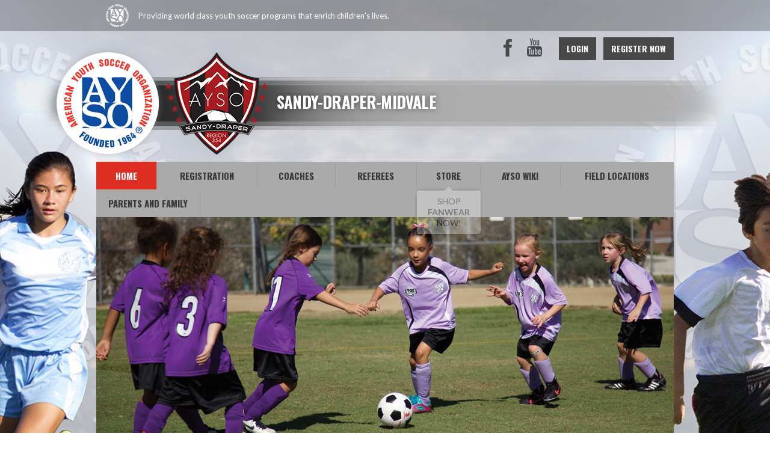

--- FILE ---
content_type: text/html; charset=utf-8
request_url: https://www.ayso354.org/
body_size: 29362
content:
<!DOCTYPE html PUBLIC "-//W3C//DTD XHTML 1.0 Transitional//EN" "http://www.w3.org/TR/xhtml1/DTD/xhtml1-transitional.dtd">
<html  xml:lang="en-US" lang="en-US" xmlns="http://www.w3.org/1999/xhtml">
<head id="Head"><title>
	Home
</title><meta content="text/html; charset=UTF-8" http-equiv="Content-Type" /><meta content="text/javascript" http-equiv="Content-Script-Type" /><meta content="text/css" http-equiv="Content-Style-Type" /><meta http-equiv="X-UA-Compatible" content="IE=edge" /><script type="text/javascript">window.NREUM||(NREUM={});NREUM.info = {"beacon":"bam.nr-data.net","errorBeacon":"bam.nr-data.net","licenseKey":"NRJS-2b5e40fedeab5009c41","applicationID":"454081301","transactionName":"bgRabBFWXxYCVUNaXVdOeWszGFUABVdCX0YXAEtIGw==","queueTime":0,"applicationTime":97,"agent":"","atts":"QkNZGllMEwsRGENBW0koXBpZFQUGBlNUBFMBVwsAUVEGUwYUSk4="}</script><script type="text/javascript">(window.NREUM||(NREUM={})).init={privacy:{cookies_enabled:true},ajax:{deny_list:[]},feature_flags:["soft_nav"]};(window.NREUM||(NREUM={})).loader_config={licenseKey:"NRJS-2b5e40fedeab5009c41",applicationID:"454081301",browserID:"454091479"};;/*! For license information please see nr-loader-rum-1.308.0.min.js.LICENSE.txt */
(()=>{var e,t,r={163:(e,t,r)=>{"use strict";r.d(t,{j:()=>E});var n=r(384),i=r(1741);var a=r(2555);r(860).K7.genericEvents;const s="experimental.resources",o="register",c=e=>{if(!e||"string"!=typeof e)return!1;try{document.createDocumentFragment().querySelector(e)}catch{return!1}return!0};var d=r(2614),u=r(944),l=r(8122);const f="[data-nr-mask]",g=e=>(0,l.a)(e,(()=>{const e={feature_flags:[],experimental:{allow_registered_children:!1,resources:!1},mask_selector:"*",block_selector:"[data-nr-block]",mask_input_options:{color:!1,date:!1,"datetime-local":!1,email:!1,month:!1,number:!1,range:!1,search:!1,tel:!1,text:!1,time:!1,url:!1,week:!1,textarea:!1,select:!1,password:!0}};return{ajax:{deny_list:void 0,block_internal:!0,enabled:!0,autoStart:!0},api:{get allow_registered_children(){return e.feature_flags.includes(o)||e.experimental.allow_registered_children},set allow_registered_children(t){e.experimental.allow_registered_children=t},duplicate_registered_data:!1},browser_consent_mode:{enabled:!1},distributed_tracing:{enabled:void 0,exclude_newrelic_header:void 0,cors_use_newrelic_header:void 0,cors_use_tracecontext_headers:void 0,allowed_origins:void 0},get feature_flags(){return e.feature_flags},set feature_flags(t){e.feature_flags=t},generic_events:{enabled:!0,autoStart:!0},harvest:{interval:30},jserrors:{enabled:!0,autoStart:!0},logging:{enabled:!0,autoStart:!0},metrics:{enabled:!0,autoStart:!0},obfuscate:void 0,page_action:{enabled:!0},page_view_event:{enabled:!0,autoStart:!0},page_view_timing:{enabled:!0,autoStart:!0},performance:{capture_marks:!1,capture_measures:!1,capture_detail:!0,resources:{get enabled(){return e.feature_flags.includes(s)||e.experimental.resources},set enabled(t){e.experimental.resources=t},asset_types:[],first_party_domains:[],ignore_newrelic:!0}},privacy:{cookies_enabled:!0},proxy:{assets:void 0,beacon:void 0},session:{expiresMs:d.wk,inactiveMs:d.BB},session_replay:{autoStart:!0,enabled:!1,preload:!1,sampling_rate:10,error_sampling_rate:100,collect_fonts:!1,inline_images:!1,fix_stylesheets:!0,mask_all_inputs:!0,get mask_text_selector(){return e.mask_selector},set mask_text_selector(t){c(t)?e.mask_selector="".concat(t,",").concat(f):""===t||null===t?e.mask_selector=f:(0,u.R)(5,t)},get block_class(){return"nr-block"},get ignore_class(){return"nr-ignore"},get mask_text_class(){return"nr-mask"},get block_selector(){return e.block_selector},set block_selector(t){c(t)?e.block_selector+=",".concat(t):""!==t&&(0,u.R)(6,t)},get mask_input_options(){return e.mask_input_options},set mask_input_options(t){t&&"object"==typeof t?e.mask_input_options={...t,password:!0}:(0,u.R)(7,t)}},session_trace:{enabled:!0,autoStart:!0},soft_navigations:{enabled:!0,autoStart:!0},spa:{enabled:!0,autoStart:!0},ssl:void 0,user_actions:{enabled:!0,elementAttributes:["id","className","tagName","type"]}}})());var p=r(6154),m=r(9324);let h=0;const v={buildEnv:m.F3,distMethod:m.Xs,version:m.xv,originTime:p.WN},b={consented:!1},y={appMetadata:{},get consented(){return this.session?.state?.consent||b.consented},set consented(e){b.consented=e},customTransaction:void 0,denyList:void 0,disabled:!1,harvester:void 0,isolatedBacklog:!1,isRecording:!1,loaderType:void 0,maxBytes:3e4,obfuscator:void 0,onerror:void 0,ptid:void 0,releaseIds:{},session:void 0,timeKeeper:void 0,registeredEntities:[],jsAttributesMetadata:{bytes:0},get harvestCount(){return++h}},_=e=>{const t=(0,l.a)(e,y),r=Object.keys(v).reduce((e,t)=>(e[t]={value:v[t],writable:!1,configurable:!0,enumerable:!0},e),{});return Object.defineProperties(t,r)};var w=r(5701);const x=e=>{const t=e.startsWith("http");e+="/",r.p=t?e:"https://"+e};var R=r(7836),k=r(3241);const A={accountID:void 0,trustKey:void 0,agentID:void 0,licenseKey:void 0,applicationID:void 0,xpid:void 0},S=e=>(0,l.a)(e,A),T=new Set;function E(e,t={},r,s){let{init:o,info:c,loader_config:d,runtime:u={},exposed:l=!0}=t;if(!c){const e=(0,n.pV)();o=e.init,c=e.info,d=e.loader_config}e.init=g(o||{}),e.loader_config=S(d||{}),c.jsAttributes??={},p.bv&&(c.jsAttributes.isWorker=!0),e.info=(0,a.D)(c);const f=e.init,m=[c.beacon,c.errorBeacon];T.has(e.agentIdentifier)||(f.proxy.assets&&(x(f.proxy.assets),m.push(f.proxy.assets)),f.proxy.beacon&&m.push(f.proxy.beacon),e.beacons=[...m],function(e){const t=(0,n.pV)();Object.getOwnPropertyNames(i.W.prototype).forEach(r=>{const n=i.W.prototype[r];if("function"!=typeof n||"constructor"===n)return;let a=t[r];e[r]&&!1!==e.exposed&&"micro-agent"!==e.runtime?.loaderType&&(t[r]=(...t)=>{const n=e[r](...t);return a?a(...t):n})})}(e),(0,n.US)("activatedFeatures",w.B)),u.denyList=[...f.ajax.deny_list||[],...f.ajax.block_internal?m:[]],u.ptid=e.agentIdentifier,u.loaderType=r,e.runtime=_(u),T.has(e.agentIdentifier)||(e.ee=R.ee.get(e.agentIdentifier),e.exposed=l,(0,k.W)({agentIdentifier:e.agentIdentifier,drained:!!w.B?.[e.agentIdentifier],type:"lifecycle",name:"initialize",feature:void 0,data:e.config})),T.add(e.agentIdentifier)}},384:(e,t,r)=>{"use strict";r.d(t,{NT:()=>s,US:()=>u,Zm:()=>o,bQ:()=>d,dV:()=>c,pV:()=>l});var n=r(6154),i=r(1863),a=r(1910);const s={beacon:"bam.nr-data.net",errorBeacon:"bam.nr-data.net"};function o(){return n.gm.NREUM||(n.gm.NREUM={}),void 0===n.gm.newrelic&&(n.gm.newrelic=n.gm.NREUM),n.gm.NREUM}function c(){let e=o();return e.o||(e.o={ST:n.gm.setTimeout,SI:n.gm.setImmediate||n.gm.setInterval,CT:n.gm.clearTimeout,XHR:n.gm.XMLHttpRequest,REQ:n.gm.Request,EV:n.gm.Event,PR:n.gm.Promise,MO:n.gm.MutationObserver,FETCH:n.gm.fetch,WS:n.gm.WebSocket},(0,a.i)(...Object.values(e.o))),e}function d(e,t){let r=o();r.initializedAgents??={},t.initializedAt={ms:(0,i.t)(),date:new Date},r.initializedAgents[e]=t}function u(e,t){o()[e]=t}function l(){return function(){let e=o();const t=e.info||{};e.info={beacon:s.beacon,errorBeacon:s.errorBeacon,...t}}(),function(){let e=o();const t=e.init||{};e.init={...t}}(),c(),function(){let e=o();const t=e.loader_config||{};e.loader_config={...t}}(),o()}},782:(e,t,r)=>{"use strict";r.d(t,{T:()=>n});const n=r(860).K7.pageViewTiming},860:(e,t,r)=>{"use strict";r.d(t,{$J:()=>u,K7:()=>c,P3:()=>d,XX:()=>i,Yy:()=>o,df:()=>a,qY:()=>n,v4:()=>s});const n="events",i="jserrors",a="browser/blobs",s="rum",o="browser/logs",c={ajax:"ajax",genericEvents:"generic_events",jserrors:i,logging:"logging",metrics:"metrics",pageAction:"page_action",pageViewEvent:"page_view_event",pageViewTiming:"page_view_timing",sessionReplay:"session_replay",sessionTrace:"session_trace",softNav:"soft_navigations",spa:"spa"},d={[c.pageViewEvent]:1,[c.pageViewTiming]:2,[c.metrics]:3,[c.jserrors]:4,[c.spa]:5,[c.ajax]:6,[c.sessionTrace]:7,[c.softNav]:8,[c.sessionReplay]:9,[c.logging]:10,[c.genericEvents]:11},u={[c.pageViewEvent]:s,[c.pageViewTiming]:n,[c.ajax]:n,[c.spa]:n,[c.softNav]:n,[c.metrics]:i,[c.jserrors]:i,[c.sessionTrace]:a,[c.sessionReplay]:a,[c.logging]:o,[c.genericEvents]:"ins"}},944:(e,t,r)=>{"use strict";r.d(t,{R:()=>i});var n=r(3241);function i(e,t){"function"==typeof console.debug&&(console.debug("New Relic Warning: https://github.com/newrelic/newrelic-browser-agent/blob/main/docs/warning-codes.md#".concat(e),t),(0,n.W)({agentIdentifier:null,drained:null,type:"data",name:"warn",feature:"warn",data:{code:e,secondary:t}}))}},1687:(e,t,r)=>{"use strict";r.d(t,{Ak:()=>d,Ze:()=>f,x3:()=>u});var n=r(3241),i=r(7836),a=r(3606),s=r(860),o=r(2646);const c={};function d(e,t){const r={staged:!1,priority:s.P3[t]||0};l(e),c[e].get(t)||c[e].set(t,r)}function u(e,t){e&&c[e]&&(c[e].get(t)&&c[e].delete(t),p(e,t,!1),c[e].size&&g(e))}function l(e){if(!e)throw new Error("agentIdentifier required");c[e]||(c[e]=new Map)}function f(e="",t="feature",r=!1){if(l(e),!e||!c[e].get(t)||r)return p(e,t);c[e].get(t).staged=!0,g(e)}function g(e){const t=Array.from(c[e]);t.every(([e,t])=>t.staged)&&(t.sort((e,t)=>e[1].priority-t[1].priority),t.forEach(([t])=>{c[e].delete(t),p(e,t)}))}function p(e,t,r=!0){const s=e?i.ee.get(e):i.ee,c=a.i.handlers;if(!s.aborted&&s.backlog&&c){if((0,n.W)({agentIdentifier:e,type:"lifecycle",name:"drain",feature:t}),r){const e=s.backlog[t],r=c[t];if(r){for(let t=0;e&&t<e.length;++t)m(e[t],r);Object.entries(r).forEach(([e,t])=>{Object.values(t||{}).forEach(t=>{t[0]?.on&&t[0]?.context()instanceof o.y&&t[0].on(e,t[1])})})}}s.isolatedBacklog||delete c[t],s.backlog[t]=null,s.emit("drain-"+t,[])}}function m(e,t){var r=e[1];Object.values(t[r]||{}).forEach(t=>{var r=e[0];if(t[0]===r){var n=t[1],i=e[3],a=e[2];n.apply(i,a)}})}},1738:(e,t,r)=>{"use strict";r.d(t,{U:()=>g,Y:()=>f});var n=r(3241),i=r(9908),a=r(1863),s=r(944),o=r(5701),c=r(3969),d=r(8362),u=r(860),l=r(4261);function f(e,t,r,a){const f=a||r;!f||f[e]&&f[e]!==d.d.prototype[e]||(f[e]=function(){(0,i.p)(c.xV,["API/"+e+"/called"],void 0,u.K7.metrics,r.ee),(0,n.W)({agentIdentifier:r.agentIdentifier,drained:!!o.B?.[r.agentIdentifier],type:"data",name:"api",feature:l.Pl+e,data:{}});try{return t.apply(this,arguments)}catch(e){(0,s.R)(23,e)}})}function g(e,t,r,n,s){const o=e.info;null===r?delete o.jsAttributes[t]:o.jsAttributes[t]=r,(s||null===r)&&(0,i.p)(l.Pl+n,[(0,a.t)(),t,r],void 0,"session",e.ee)}},1741:(e,t,r)=>{"use strict";r.d(t,{W:()=>a});var n=r(944),i=r(4261);class a{#e(e,...t){if(this[e]!==a.prototype[e])return this[e](...t);(0,n.R)(35,e)}addPageAction(e,t){return this.#e(i.hG,e,t)}register(e){return this.#e(i.eY,e)}recordCustomEvent(e,t){return this.#e(i.fF,e,t)}setPageViewName(e,t){return this.#e(i.Fw,e,t)}setCustomAttribute(e,t,r){return this.#e(i.cD,e,t,r)}noticeError(e,t){return this.#e(i.o5,e,t)}setUserId(e,t=!1){return this.#e(i.Dl,e,t)}setApplicationVersion(e){return this.#e(i.nb,e)}setErrorHandler(e){return this.#e(i.bt,e)}addRelease(e,t){return this.#e(i.k6,e,t)}log(e,t){return this.#e(i.$9,e,t)}start(){return this.#e(i.d3)}finished(e){return this.#e(i.BL,e)}recordReplay(){return this.#e(i.CH)}pauseReplay(){return this.#e(i.Tb)}addToTrace(e){return this.#e(i.U2,e)}setCurrentRouteName(e){return this.#e(i.PA,e)}interaction(e){return this.#e(i.dT,e)}wrapLogger(e,t,r){return this.#e(i.Wb,e,t,r)}measure(e,t){return this.#e(i.V1,e,t)}consent(e){return this.#e(i.Pv,e)}}},1863:(e,t,r)=>{"use strict";function n(){return Math.floor(performance.now())}r.d(t,{t:()=>n})},1910:(e,t,r)=>{"use strict";r.d(t,{i:()=>a});var n=r(944);const i=new Map;function a(...e){return e.every(e=>{if(i.has(e))return i.get(e);const t="function"==typeof e?e.toString():"",r=t.includes("[native code]"),a=t.includes("nrWrapper");return r||a||(0,n.R)(64,e?.name||t),i.set(e,r),r})}},2555:(e,t,r)=>{"use strict";r.d(t,{D:()=>o,f:()=>s});var n=r(384),i=r(8122);const a={beacon:n.NT.beacon,errorBeacon:n.NT.errorBeacon,licenseKey:void 0,applicationID:void 0,sa:void 0,queueTime:void 0,applicationTime:void 0,ttGuid:void 0,user:void 0,account:void 0,product:void 0,extra:void 0,jsAttributes:{},userAttributes:void 0,atts:void 0,transactionName:void 0,tNamePlain:void 0};function s(e){try{return!!e.licenseKey&&!!e.errorBeacon&&!!e.applicationID}catch(e){return!1}}const o=e=>(0,i.a)(e,a)},2614:(e,t,r)=>{"use strict";r.d(t,{BB:()=>s,H3:()=>n,g:()=>d,iL:()=>c,tS:()=>o,uh:()=>i,wk:()=>a});const n="NRBA",i="SESSION",a=144e5,s=18e5,o={STARTED:"session-started",PAUSE:"session-pause",RESET:"session-reset",RESUME:"session-resume",UPDATE:"session-update"},c={SAME_TAB:"same-tab",CROSS_TAB:"cross-tab"},d={OFF:0,FULL:1,ERROR:2}},2646:(e,t,r)=>{"use strict";r.d(t,{y:()=>n});class n{constructor(e){this.contextId=e}}},2843:(e,t,r)=>{"use strict";r.d(t,{G:()=>a,u:()=>i});var n=r(3878);function i(e,t=!1,r,i){(0,n.DD)("visibilitychange",function(){if(t)return void("hidden"===document.visibilityState&&e());e(document.visibilityState)},r,i)}function a(e,t,r){(0,n.sp)("pagehide",e,t,r)}},3241:(e,t,r)=>{"use strict";r.d(t,{W:()=>a});var n=r(6154);const i="newrelic";function a(e={}){try{n.gm.dispatchEvent(new CustomEvent(i,{detail:e}))}catch(e){}}},3606:(e,t,r)=>{"use strict";r.d(t,{i:()=>a});var n=r(9908);a.on=s;var i=a.handlers={};function a(e,t,r,a){s(a||n.d,i,e,t,r)}function s(e,t,r,i,a){a||(a="feature"),e||(e=n.d);var s=t[a]=t[a]||{};(s[r]=s[r]||[]).push([e,i])}},3878:(e,t,r)=>{"use strict";function n(e,t){return{capture:e,passive:!1,signal:t}}function i(e,t,r=!1,i){window.addEventListener(e,t,n(r,i))}function a(e,t,r=!1,i){document.addEventListener(e,t,n(r,i))}r.d(t,{DD:()=>a,jT:()=>n,sp:()=>i})},3969:(e,t,r)=>{"use strict";r.d(t,{TZ:()=>n,XG:()=>o,rs:()=>i,xV:()=>s,z_:()=>a});const n=r(860).K7.metrics,i="sm",a="cm",s="storeSupportabilityMetrics",o="storeEventMetrics"},4234:(e,t,r)=>{"use strict";r.d(t,{W:()=>a});var n=r(7836),i=r(1687);class a{constructor(e,t){this.agentIdentifier=e,this.ee=n.ee.get(e),this.featureName=t,this.blocked=!1}deregisterDrain(){(0,i.x3)(this.agentIdentifier,this.featureName)}}},4261:(e,t,r)=>{"use strict";r.d(t,{$9:()=>d,BL:()=>o,CH:()=>g,Dl:()=>_,Fw:()=>y,PA:()=>h,Pl:()=>n,Pv:()=>k,Tb:()=>l,U2:()=>a,V1:()=>R,Wb:()=>x,bt:()=>b,cD:()=>v,d3:()=>w,dT:()=>c,eY:()=>p,fF:()=>f,hG:()=>i,k6:()=>s,nb:()=>m,o5:()=>u});const n="api-",i="addPageAction",a="addToTrace",s="addRelease",o="finished",c="interaction",d="log",u="noticeError",l="pauseReplay",f="recordCustomEvent",g="recordReplay",p="register",m="setApplicationVersion",h="setCurrentRouteName",v="setCustomAttribute",b="setErrorHandler",y="setPageViewName",_="setUserId",w="start",x="wrapLogger",R="measure",k="consent"},5289:(e,t,r)=>{"use strict";r.d(t,{GG:()=>s,Qr:()=>c,sB:()=>o});var n=r(3878),i=r(6389);function a(){return"undefined"==typeof document||"complete"===document.readyState}function s(e,t){if(a())return e();const r=(0,i.J)(e),s=setInterval(()=>{a()&&(clearInterval(s),r())},500);(0,n.sp)("load",r,t)}function o(e){if(a())return e();(0,n.DD)("DOMContentLoaded",e)}function c(e){if(a())return e();(0,n.sp)("popstate",e)}},5607:(e,t,r)=>{"use strict";r.d(t,{W:()=>n});const n=(0,r(9566).bz)()},5701:(e,t,r)=>{"use strict";r.d(t,{B:()=>a,t:()=>s});var n=r(3241);const i=new Set,a={};function s(e,t){const r=t.agentIdentifier;a[r]??={},e&&"object"==typeof e&&(i.has(r)||(t.ee.emit("rumresp",[e]),a[r]=e,i.add(r),(0,n.W)({agentIdentifier:r,loaded:!0,drained:!0,type:"lifecycle",name:"load",feature:void 0,data:e})))}},6154:(e,t,r)=>{"use strict";r.d(t,{OF:()=>c,RI:()=>i,WN:()=>u,bv:()=>a,eN:()=>l,gm:()=>s,mw:()=>o,sb:()=>d});var n=r(1863);const i="undefined"!=typeof window&&!!window.document,a="undefined"!=typeof WorkerGlobalScope&&("undefined"!=typeof self&&self instanceof WorkerGlobalScope&&self.navigator instanceof WorkerNavigator||"undefined"!=typeof globalThis&&globalThis instanceof WorkerGlobalScope&&globalThis.navigator instanceof WorkerNavigator),s=i?window:"undefined"!=typeof WorkerGlobalScope&&("undefined"!=typeof self&&self instanceof WorkerGlobalScope&&self||"undefined"!=typeof globalThis&&globalThis instanceof WorkerGlobalScope&&globalThis),o=Boolean("hidden"===s?.document?.visibilityState),c=/iPad|iPhone|iPod/.test(s.navigator?.userAgent),d=c&&"undefined"==typeof SharedWorker,u=((()=>{const e=s.navigator?.userAgent?.match(/Firefox[/\s](\d+\.\d+)/);Array.isArray(e)&&e.length>=2&&e[1]})(),Date.now()-(0,n.t)()),l=()=>"undefined"!=typeof PerformanceNavigationTiming&&s?.performance?.getEntriesByType("navigation")?.[0]?.responseStart},6389:(e,t,r)=>{"use strict";function n(e,t=500,r={}){const n=r?.leading||!1;let i;return(...r)=>{n&&void 0===i&&(e.apply(this,r),i=setTimeout(()=>{i=clearTimeout(i)},t)),n||(clearTimeout(i),i=setTimeout(()=>{e.apply(this,r)},t))}}function i(e){let t=!1;return(...r)=>{t||(t=!0,e.apply(this,r))}}r.d(t,{J:()=>i,s:()=>n})},6630:(e,t,r)=>{"use strict";r.d(t,{T:()=>n});const n=r(860).K7.pageViewEvent},7699:(e,t,r)=>{"use strict";r.d(t,{It:()=>a,KC:()=>o,No:()=>i,qh:()=>s});var n=r(860);const i=16e3,a=1e6,s="SESSION_ERROR",o={[n.K7.logging]:!0,[n.K7.genericEvents]:!1,[n.K7.jserrors]:!1,[n.K7.ajax]:!1}},7836:(e,t,r)=>{"use strict";r.d(t,{P:()=>o,ee:()=>c});var n=r(384),i=r(8990),a=r(2646),s=r(5607);const o="nr@context:".concat(s.W),c=function e(t,r){var n={},s={},u={},l=!1;try{l=16===r.length&&d.initializedAgents?.[r]?.runtime.isolatedBacklog}catch(e){}var f={on:p,addEventListener:p,removeEventListener:function(e,t){var r=n[e];if(!r)return;for(var i=0;i<r.length;i++)r[i]===t&&r.splice(i,1)},emit:function(e,r,n,i,a){!1!==a&&(a=!0);if(c.aborted&&!i)return;t&&a&&t.emit(e,r,n);var o=g(n);m(e).forEach(e=>{e.apply(o,r)});var d=v()[s[e]];d&&d.push([f,e,r,o]);return o},get:h,listeners:m,context:g,buffer:function(e,t){const r=v();if(t=t||"feature",f.aborted)return;Object.entries(e||{}).forEach(([e,n])=>{s[n]=t,t in r||(r[t]=[])})},abort:function(){f._aborted=!0,Object.keys(f.backlog).forEach(e=>{delete f.backlog[e]})},isBuffering:function(e){return!!v()[s[e]]},debugId:r,backlog:l?{}:t&&"object"==typeof t.backlog?t.backlog:{},isolatedBacklog:l};return Object.defineProperty(f,"aborted",{get:()=>{let e=f._aborted||!1;return e||(t&&(e=t.aborted),e)}}),f;function g(e){return e&&e instanceof a.y?e:e?(0,i.I)(e,o,()=>new a.y(o)):new a.y(o)}function p(e,t){n[e]=m(e).concat(t)}function m(e){return n[e]||[]}function h(t){return u[t]=u[t]||e(f,t)}function v(){return f.backlog}}(void 0,"globalEE"),d=(0,n.Zm)();d.ee||(d.ee=c)},8122:(e,t,r)=>{"use strict";r.d(t,{a:()=>i});var n=r(944);function i(e,t){try{if(!e||"object"!=typeof e)return(0,n.R)(3);if(!t||"object"!=typeof t)return(0,n.R)(4);const r=Object.create(Object.getPrototypeOf(t),Object.getOwnPropertyDescriptors(t)),a=0===Object.keys(r).length?e:r;for(let s in a)if(void 0!==e[s])try{if(null===e[s]){r[s]=null;continue}Array.isArray(e[s])&&Array.isArray(t[s])?r[s]=Array.from(new Set([...e[s],...t[s]])):"object"==typeof e[s]&&"object"==typeof t[s]?r[s]=i(e[s],t[s]):r[s]=e[s]}catch(e){r[s]||(0,n.R)(1,e)}return r}catch(e){(0,n.R)(2,e)}}},8362:(e,t,r)=>{"use strict";r.d(t,{d:()=>a});var n=r(9566),i=r(1741);class a extends i.W{agentIdentifier=(0,n.LA)(16)}},8374:(e,t,r)=>{r.nc=(()=>{try{return document?.currentScript?.nonce}catch(e){}return""})()},8990:(e,t,r)=>{"use strict";r.d(t,{I:()=>i});var n=Object.prototype.hasOwnProperty;function i(e,t,r){if(n.call(e,t))return e[t];var i=r();if(Object.defineProperty&&Object.keys)try{return Object.defineProperty(e,t,{value:i,writable:!0,enumerable:!1}),i}catch(e){}return e[t]=i,i}},9324:(e,t,r)=>{"use strict";r.d(t,{F3:()=>i,Xs:()=>a,xv:()=>n});const n="1.308.0",i="PROD",a="CDN"},9566:(e,t,r)=>{"use strict";r.d(t,{LA:()=>o,bz:()=>s});var n=r(6154);const i="xxxxxxxx-xxxx-4xxx-yxxx-xxxxxxxxxxxx";function a(e,t){return e?15&e[t]:16*Math.random()|0}function s(){const e=n.gm?.crypto||n.gm?.msCrypto;let t,r=0;return e&&e.getRandomValues&&(t=e.getRandomValues(new Uint8Array(30))),i.split("").map(e=>"x"===e?a(t,r++).toString(16):"y"===e?(3&a()|8).toString(16):e).join("")}function o(e){const t=n.gm?.crypto||n.gm?.msCrypto;let r,i=0;t&&t.getRandomValues&&(r=t.getRandomValues(new Uint8Array(e)));const s=[];for(var o=0;o<e;o++)s.push(a(r,i++).toString(16));return s.join("")}},9908:(e,t,r)=>{"use strict";r.d(t,{d:()=>n,p:()=>i});var n=r(7836).ee.get("handle");function i(e,t,r,i,a){a?(a.buffer([e],i),a.emit(e,t,r)):(n.buffer([e],i),n.emit(e,t,r))}}},n={};function i(e){var t=n[e];if(void 0!==t)return t.exports;var a=n[e]={exports:{}};return r[e](a,a.exports,i),a.exports}i.m=r,i.d=(e,t)=>{for(var r in t)i.o(t,r)&&!i.o(e,r)&&Object.defineProperty(e,r,{enumerable:!0,get:t[r]})},i.f={},i.e=e=>Promise.all(Object.keys(i.f).reduce((t,r)=>(i.f[r](e,t),t),[])),i.u=e=>"nr-rum-1.308.0.min.js",i.o=(e,t)=>Object.prototype.hasOwnProperty.call(e,t),e={},t="NRBA-1.308.0.PROD:",i.l=(r,n,a,s)=>{if(e[r])e[r].push(n);else{var o,c;if(void 0!==a)for(var d=document.getElementsByTagName("script"),u=0;u<d.length;u++){var l=d[u];if(l.getAttribute("src")==r||l.getAttribute("data-webpack")==t+a){o=l;break}}if(!o){c=!0;var f={296:"sha512-+MIMDsOcckGXa1EdWHqFNv7P+JUkd5kQwCBr3KE6uCvnsBNUrdSt4a/3/L4j4TxtnaMNjHpza2/erNQbpacJQA=="};(o=document.createElement("script")).charset="utf-8",i.nc&&o.setAttribute("nonce",i.nc),o.setAttribute("data-webpack",t+a),o.src=r,0!==o.src.indexOf(window.location.origin+"/")&&(o.crossOrigin="anonymous"),f[s]&&(o.integrity=f[s])}e[r]=[n];var g=(t,n)=>{o.onerror=o.onload=null,clearTimeout(p);var i=e[r];if(delete e[r],o.parentNode&&o.parentNode.removeChild(o),i&&i.forEach(e=>e(n)),t)return t(n)},p=setTimeout(g.bind(null,void 0,{type:"timeout",target:o}),12e4);o.onerror=g.bind(null,o.onerror),o.onload=g.bind(null,o.onload),c&&document.head.appendChild(o)}},i.r=e=>{"undefined"!=typeof Symbol&&Symbol.toStringTag&&Object.defineProperty(e,Symbol.toStringTag,{value:"Module"}),Object.defineProperty(e,"__esModule",{value:!0})},i.p="https://js-agent.newrelic.com/",(()=>{var e={374:0,840:0};i.f.j=(t,r)=>{var n=i.o(e,t)?e[t]:void 0;if(0!==n)if(n)r.push(n[2]);else{var a=new Promise((r,i)=>n=e[t]=[r,i]);r.push(n[2]=a);var s=i.p+i.u(t),o=new Error;i.l(s,r=>{if(i.o(e,t)&&(0!==(n=e[t])&&(e[t]=void 0),n)){var a=r&&("load"===r.type?"missing":r.type),s=r&&r.target&&r.target.src;o.message="Loading chunk "+t+" failed: ("+a+": "+s+")",o.name="ChunkLoadError",o.type=a,o.request=s,n[1](o)}},"chunk-"+t,t)}};var t=(t,r)=>{var n,a,[s,o,c]=r,d=0;if(s.some(t=>0!==e[t])){for(n in o)i.o(o,n)&&(i.m[n]=o[n]);if(c)c(i)}for(t&&t(r);d<s.length;d++)a=s[d],i.o(e,a)&&e[a]&&e[a][0](),e[a]=0},r=self["webpackChunk:NRBA-1.308.0.PROD"]=self["webpackChunk:NRBA-1.308.0.PROD"]||[];r.forEach(t.bind(null,0)),r.push=t.bind(null,r.push.bind(r))})(),(()=>{"use strict";i(8374);var e=i(8362),t=i(860);const r=Object.values(t.K7);var n=i(163);var a=i(9908),s=i(1863),o=i(4261),c=i(1738);var d=i(1687),u=i(4234),l=i(5289),f=i(6154),g=i(944),p=i(384);const m=e=>f.RI&&!0===e?.privacy.cookies_enabled;function h(e){return!!(0,p.dV)().o.MO&&m(e)&&!0===e?.session_trace.enabled}var v=i(6389),b=i(7699);class y extends u.W{constructor(e,t){super(e.agentIdentifier,t),this.agentRef=e,this.abortHandler=void 0,this.featAggregate=void 0,this.loadedSuccessfully=void 0,this.onAggregateImported=new Promise(e=>{this.loadedSuccessfully=e}),this.deferred=Promise.resolve(),!1===e.init[this.featureName].autoStart?this.deferred=new Promise((t,r)=>{this.ee.on("manual-start-all",(0,v.J)(()=>{(0,d.Ak)(e.agentIdentifier,this.featureName),t()}))}):(0,d.Ak)(e.agentIdentifier,t)}importAggregator(e,t,r={}){if(this.featAggregate)return;const n=async()=>{let n;await this.deferred;try{if(m(e.init)){const{setupAgentSession:t}=await i.e(296).then(i.bind(i,3305));n=t(e)}}catch(e){(0,g.R)(20,e),this.ee.emit("internal-error",[e]),(0,a.p)(b.qh,[e],void 0,this.featureName,this.ee)}try{if(!this.#t(this.featureName,n,e.init))return(0,d.Ze)(this.agentIdentifier,this.featureName),void this.loadedSuccessfully(!1);const{Aggregate:i}=await t();this.featAggregate=new i(e,r),e.runtime.harvester.initializedAggregates.push(this.featAggregate),this.loadedSuccessfully(!0)}catch(e){(0,g.R)(34,e),this.abortHandler?.(),(0,d.Ze)(this.agentIdentifier,this.featureName,!0),this.loadedSuccessfully(!1),this.ee&&this.ee.abort()}};f.RI?(0,l.GG)(()=>n(),!0):n()}#t(e,r,n){if(this.blocked)return!1;switch(e){case t.K7.sessionReplay:return h(n)&&!!r;case t.K7.sessionTrace:return!!r;default:return!0}}}var _=i(6630),w=i(2614),x=i(3241);class R extends y{static featureName=_.T;constructor(e){var t;super(e,_.T),this.setupInspectionEvents(e.agentIdentifier),t=e,(0,c.Y)(o.Fw,function(e,r){"string"==typeof e&&("/"!==e.charAt(0)&&(e="/"+e),t.runtime.customTransaction=(r||"http://custom.transaction")+e,(0,a.p)(o.Pl+o.Fw,[(0,s.t)()],void 0,void 0,t.ee))},t),this.importAggregator(e,()=>i.e(296).then(i.bind(i,3943)))}setupInspectionEvents(e){const t=(t,r)=>{t&&(0,x.W)({agentIdentifier:e,timeStamp:t.timeStamp,loaded:"complete"===t.target.readyState,type:"window",name:r,data:t.target.location+""})};(0,l.sB)(e=>{t(e,"DOMContentLoaded")}),(0,l.GG)(e=>{t(e,"load")}),(0,l.Qr)(e=>{t(e,"navigate")}),this.ee.on(w.tS.UPDATE,(t,r)=>{(0,x.W)({agentIdentifier:e,type:"lifecycle",name:"session",data:r})})}}class k extends e.d{constructor(e){var t;(super(),f.gm)?(this.features={},(0,p.bQ)(this.agentIdentifier,this),this.desiredFeatures=new Set(e.features||[]),this.desiredFeatures.add(R),(0,n.j)(this,e,e.loaderType||"agent"),t=this,(0,c.Y)(o.cD,function(e,r,n=!1){if("string"==typeof e){if(["string","number","boolean"].includes(typeof r)||null===r)return(0,c.U)(t,e,r,o.cD,n);(0,g.R)(40,typeof r)}else(0,g.R)(39,typeof e)},t),function(e){(0,c.Y)(o.Dl,function(t,r=!1){if("string"!=typeof t&&null!==t)return void(0,g.R)(41,typeof t);const n=e.info.jsAttributes["enduser.id"];r&&null!=n&&n!==t?(0,a.p)(o.Pl+"setUserIdAndResetSession",[t],void 0,"session",e.ee):(0,c.U)(e,"enduser.id",t,o.Dl,!0)},e)}(this),function(e){(0,c.Y)(o.nb,function(t){if("string"==typeof t||null===t)return(0,c.U)(e,"application.version",t,o.nb,!1);(0,g.R)(42,typeof t)},e)}(this),function(e){(0,c.Y)(o.d3,function(){e.ee.emit("manual-start-all")},e)}(this),function(e){(0,c.Y)(o.Pv,function(t=!0){if("boolean"==typeof t){if((0,a.p)(o.Pl+o.Pv,[t],void 0,"session",e.ee),e.runtime.consented=t,t){const t=e.features.page_view_event;t.onAggregateImported.then(e=>{const r=t.featAggregate;e&&!r.sentRum&&r.sendRum()})}}else(0,g.R)(65,typeof t)},e)}(this),this.run()):(0,g.R)(21)}get config(){return{info:this.info,init:this.init,loader_config:this.loader_config,runtime:this.runtime}}get api(){return this}run(){try{const e=function(e){const t={};return r.forEach(r=>{t[r]=!!e[r]?.enabled}),t}(this.init),n=[...this.desiredFeatures];n.sort((e,r)=>t.P3[e.featureName]-t.P3[r.featureName]),n.forEach(r=>{if(!e[r.featureName]&&r.featureName!==t.K7.pageViewEvent)return;if(r.featureName===t.K7.spa)return void(0,g.R)(67);const n=function(e){switch(e){case t.K7.ajax:return[t.K7.jserrors];case t.K7.sessionTrace:return[t.K7.ajax,t.K7.pageViewEvent];case t.K7.sessionReplay:return[t.K7.sessionTrace];case t.K7.pageViewTiming:return[t.K7.pageViewEvent];default:return[]}}(r.featureName).filter(e=>!(e in this.features));n.length>0&&(0,g.R)(36,{targetFeature:r.featureName,missingDependencies:n}),this.features[r.featureName]=new r(this)})}catch(e){(0,g.R)(22,e);for(const e in this.features)this.features[e].abortHandler?.();const t=(0,p.Zm)();delete t.initializedAgents[this.agentIdentifier]?.features,delete this.sharedAggregator;return t.ee.get(this.agentIdentifier).abort(),!1}}}var A=i(2843),S=i(782);class T extends y{static featureName=S.T;constructor(e){super(e,S.T),f.RI&&((0,A.u)(()=>(0,a.p)("docHidden",[(0,s.t)()],void 0,S.T,this.ee),!0),(0,A.G)(()=>(0,a.p)("winPagehide",[(0,s.t)()],void 0,S.T,this.ee)),this.importAggregator(e,()=>i.e(296).then(i.bind(i,2117))))}}var E=i(3969);class I extends y{static featureName=E.TZ;constructor(e){super(e,E.TZ),f.RI&&document.addEventListener("securitypolicyviolation",e=>{(0,a.p)(E.xV,["Generic/CSPViolation/Detected"],void 0,this.featureName,this.ee)}),this.importAggregator(e,()=>i.e(296).then(i.bind(i,9623)))}}new k({features:[R,T,I],loaderType:"lite"})})()})();</script><meta id="MetaCopyright" name="COPYRIGHT" content="Copyright (c) 2026 by Region 354" /><meta id="MetaAuthor" name="AUTHOR" content="Region 354" /><meta name="RESOURCE-TYPE" content="DOCUMENT" /><meta name="DISTRIBUTION" content="GLOBAL" /><meta id="MetaRobots" name="ROBOTS" content="INDEX, FOLLOW" /><meta name="REVISIT-AFTER" content="1 DAYS" /><meta name="RATING" content="GENERAL" /><meta http-equiv="PAGE-ENTER" content="RevealTrans(Duration=0,Transition=1)" /><style id="StylePlaceholder" type="text/css"></style><link href="/portals/_default/default.css?cdv=298" type="text/css" rel="stylesheet"/><link href="/portals/_default/admin.css?cdv=298" type="text/css" rel="stylesheet"/><link href="/portals/_default/skins/atlas/skin.css?cdv=298" type="text/css" rel="stylesheet"/><link href="/portals/_default/skins/atlas/css/ayso-red.css?cdv=298" type="text/css" rel="stylesheet"/><link href="/portals/_default/skins/atlas/font-awesome.min.css?cdv=298" type="text/css" rel="stylesheet"/><link href="/portals/_default/skins/atlas/ayso.css?cdv=298" type="text/css" rel="stylesheet"/><link href="/portals/_default/skins/atlas/mobile.css?cdv=298" type="text/css" rel="stylesheet"/><link href="/desktopmodules/bsb/bsb.content/clientresources/homesettingpanel.css?cdv=298" type="text/css" rel="stylesheet"/><link href="/desktopmodules/bsb/bsb.contentrotator/clientresources/responsive960x365/responsive960x365.css?cdv=298" type="text/css" rel="stylesheet"/><script src="/resources/shared/scripts/jquery/jquery.min.js?cdv=298" type="text/javascript"></script><script src="/resources/shared/scripts/jquery/jquery-migrate.min.js?cdv=298" type="text/javascript"></script><script src="/resources/shared/scripts/jquery/jquery-ui.min.js?cdv=298" type="text/javascript"></script>
<script>
!function(){var analytics=window.analytics=window.analytics||[];if(!analytics.initialize)if(analytics.invoked)window.console&&console.error&&console.error("Segment snippet included twice..");else{analytics.invoked=!0;analytics.methods=["trackSubmit","trackClick","trackLink","trackForm","pageview","identify","reset","group","track","ready","alias","debug","page","once","off","on"];analytics.factory=function(t){return function(){var e=Array.prototype.slice.call(arguments);e.unshift(t);analytics.push(e);return analytics}};for(var t=0;t<analytics.methods.length;t++){var e=analytics.methods[t];analytics[e]=analytics.factory(e)}analytics.load=function(t,e){var n=document.createElement("script");n.type="text/javascript";n.async=!0;n.src="https://cdn.segment.com/analytics.js/v1/"+t+"/analytics.min.js";var a=document.getElementsByTagName("script")[0];a.parentNode.insertBefore(n,a);analytics._loadOptions=e};analytics.SNIPPET_VERSION="4.1.0";
analytics.load("vwPZbUUO9tST7jvVEVKUgfx7fLvtimDG");
//analytics.page();
}}();
</script>

    <script>
        window.dataLayer = window.dataLayer || [];
        function gtag() { dataLayer.push(arguments); }

        gtag('consent', 'default', {
            ad_storage: 'denied',
            analytics_storage: 'denied',
            ad_user_data: 'denied',
            ad_personalization: 'denied',
            functionality_storage: 'denied',
            personalization_storage: 'denied',
            security_storage: 'denied'
        });
        gtag('consent', 'default', {
            ad_storage: 'denied',
            analytics_storage: 'denied',
            ad_user_data: 'denied',
            ad_personalization: 'denied',
            functionality_storage: 'denied',
            personalization_storage: 'denied',
            security_storage: 'granted',
            regions: ['AS', 'AI', 'AG', 'AR', 'AW', 'AU', 'AT', 'BS', 'BB', 'BY', 'BE', 'BM', 'BO', 'BQ', 'BR', 'BG', 'CA', 'CL', 'CN', 'CO', 'CR', 'HR', 'CU', 'CW', 'CY', 'CZ', 'DK', 'DM', 'DO', 'EC', 'SV', 'EE', 'FI', 'FR', 'DE', 'GR', 'GD', 'GU', 'GT', 'GY', 'HT', 'HK', 'HU', 'IN', 'ID', 'IE', 'IL', 'IT', 'JM', 'JP', 'KR', 'KW', 'LV', 'LB', 'LT', 'LU', 'MT', 'MX', 'NP', 'NL', 'NZ', 'NI', 'NG', 'NO', 'PA', 'PY', 'PE', 'PH', 'PL', 'PT', 'PR', 'QA', 'RO', 'KN', 'LC', 'MF', 'VC', 'SA', 'RS', 'SG', 'SK', 'SI', 'ZA', 'ES', 'SR', 'SE', 'CH', 'TW', 'TT', 'AE', 'GB', 'US', 'UY', 'VE', 'VN', 'VI', 'PK']
        });
    </script>

<!-- Google Tag Manager -->
<script>
	(function(w,d,s,l,i){
	w[l]=w[l]||[];
	w[l].push({'gtm.start':new Date().getTime(),event:'gtm.js'});
	var f=d.getElementsByTagName(s)[0],
	j=d.createElement(s),
	dl=l!='dataLayer'?'&l='+l:'';
	j.async=true;
		
	j.src='https://www.googletagmanager.com/gtm.js?id='+i+dl+'';
	f.parentNode.insertBefore(j,f);
	})
(window,document,'script','dataLayer','GTM-MSRCR47S');
</script>
<!-- End Google Tag Manager -->

<!-- Google Tag Manager -->
<script>
  (function(w, d, s, l, i) {
    w[l] = w[l] || [];
    w[l].push({ 'gtm.start': new Date().getTime(), event: 'gtm.js' });
    var f = d.getElementsByTagName(s)[0],
      j = d.createElement(s),
      dl = l != 'dataLayer' ? '&l=' + l : '';
    j.async = true;
    j.src = 'https://www.googletagmanager.com/gtm.js?id=' + i + dl;
    f.parentNode.insertBefore(j, f);
  })(window, document, 'script', 'dataLayer', 'GTM-WMZLMM4');
  window.dataLayer = window.dataLayer || [];
    window.dataLayer.push({
        'userPortalId': '14490',
        'instanceKey': 'ayso',
        'userId': '-1',
        'isAdminUser': 'False',
        'isStackHubPortal': 'False',
		'appName': 'Core Legacy',
		'appEnvironment': 'Live',
    });
    
	
	function pushAppDataReadyEvent() {
      window.dataLayer.push({ 'event': 'appDataReady' });
    }
	
	setTimeout(pushAppDataReadyEvent, 200);

</script>
<!-- End Google Tag Manager -->


<meta name="PortalId" content= "14490" /> 

<script type="text/javascript">
	function redirectToSSLUrl(url){window.location=decodeURIComponent(url);}
	
	$(document).ready(function(){
		if(window.location.protocol === "https:") return;
		var tabIdBasedUrl = "/Default.aspx?tabid=737976";
		var currentUrl = document.location.href.substring(document.location.origin.length);
		var sslUrl= "https://www.ayso354.org";
		
		if(currentUrl.toLowerCase().indexOf("tabid=") == -1){ currentUrl = tabIdBasedUrl;}
		
		var s = document.createElement("script");
		s.type = "text/javascript";
		s.src = sslUrl + "/AmILoggedInHandler.ashx?portalId=14490&currenturl=" + encodeURIComponent(currentUrl);
		$("body").append(s);
	});
</script>

<script type="text/javascript">
$(document).ready( function () {
	if (typeof ReportViewer != 'undefined') {
			ReportViewer.prototype.PrintReport = function () {
				switch (this.defaultPrintFormat) {
					case "Default":
						this.DefaultPrint();
						break;
					case "PDF":
						this.PrintAs("PDF");
						previewFrame = document.getElementById(this.previewFrameID);
						previewFrame.onload = function () { previewFrame.contentDocument.execCommand("print", true, null); }
						break;
				}
			};
		}
});
</script>

<link href="https:///" rel="canonical" /><meta name='viewport' content='intial-scale=1.0,width=device-width'/><link rel="stylesheet" type="text/css" href="/DesktopModules/DDRMenu/BSBMobNav/mobnav.css"></link><link rel="stylesheet" type="text/css" href="/portals/_default/Skins/Atlas/nav/nav.css"></link></head>
<body id="Body" class=" Atlas-Dafault Ayso-Default Ayso-Red">
		

<!-- Google Tag Manager (noscript) -->
<noscript>
	<iframe 
	    src="https://www.googletagmanager.com/ns.html?id=GTM-MSRCR47S" 
			height="0" 
			width="0" 
			style="display:none;visibility:hidden">
	</iframe>
</noscript>
<!-- End Google Tag Manager (noscript) -->

<!-- Google Tag Manager (noscript) -->
<noscript>
	<iframe
		src="https://www.googletagmanager.com/ns.html?id='GTM-WMZLMM4'"
		height="0"
		width="0"
		style="display:none;visibility:hidden"
	></iframe>
</noscript>
<div id="mp-toolbar-host"></div>
<!-- End Google Tag Manager (noscript) -->

		<form method="post" action="/" id="Form" enctype="multipart/form-data">
<div class="aspNetHidden">
<input type="hidden" name="StylesheetManager_TSSM" id="StylesheetManager_TSSM" value="" />
<input type="hidden" name="ScriptManager_TSM" id="ScriptManager_TSM" value="" />
<input type="hidden" name="__EVENTTARGET" id="__EVENTTARGET" value="" />
<input type="hidden" name="__EVENTARGUMENT" id="__EVENTARGUMENT" value="" />
<input type="hidden" name="_VSTATE" id="_VSTATE" value="H4sIAAAAAAAEAKVU32/aMBAWbgyUdmVSJx6mibho6lZpIQQoNNXYVJJOrUZpBemPPU0GG4iWJlliCvz1m51Am0qdKnVPubPvvu++u3P+pPJ5mNOqlUq1Wq9Vm/kCKG5fYccmmNEe/T2lITvzCAWpQnYkLiWLzhlcfN4xzw3rx8UxmrBbB11ctjunBiopqnpdM1TVtEx0c2KddZBWriArwG5oM9tzsaOqx90SKk0Y8w9VdTablWe1sheMVaunzgWWJpKXpsISmWXCSOkLAYCXIaeggea3zqGD3XGrRF3lsl9Cjxx+64atJ4g0Xddj/BIBUp4UtkBaKMtc2aE9cOiEgEy+IBUzQ89l1GVEBvwoy4/ktdheFxWsQWR4/[base64]/flX3wuY2KlWXAEBMAaLBvmmj12yUMwA+zRQzmzCq6WiNMGaWrECOQP3VDOJyvCAQ+qNRk1v7IbTwZA5LT/wyHTIOMXaKjNbzBphaETNzLj4rmO7vzgt7Hhj2+WoH55CbdaaevNg1w6jqJYVTGlR+rnTbwNAyEMvcnI2ibkp+hEyGqCuN+PQb/8NLa8DPqgxEfu87LRQK6Z1JaZFRZPEQMhyc2CSN8t5JeeFQgT1wwxiESuwFylI36+GnE7uBM9/bhEyzy/C+n2IBFXTdfnvaOpQdG8p7X7biJ9q4vBA228eNJfvImqvMMWHw8hmtxvHrRK59wBjPEobPXpYRKDwKW0uY7/TxSmB0onR0/jddnJAGxObEP43+r85kb8aMuowowUAAA==" />
<input type="hidden" name="__VIEWSTATE" id="__VIEWSTATE" value="" />
</div>

<script type="text/javascript">
//<![CDATA[
var theForm = document.forms['Form'];
if (!theForm) {
    theForm = document.Form;
}
function __doPostBack(eventTarget, eventArgument) {
    if (!theForm.onsubmit || (theForm.onsubmit() != false)) {
        theForm.__EVENTTARGET.value = eventTarget;
        theForm.__EVENTARGUMENT.value = eventArgument;
        theForm.submit();
    }
}
//]]>
</script>


<script src="/WebResource.axd?d=pynGkmcFUV1ZZXERyYgzPaAYQM8toJDi3ubXdQG0W7Rgz_EkQpArelb1XYA1&amp;t=638901392248157332" type="text/javascript"></script>

<script type="text/javascript">if (!(window.mobnav && window.mobnav.js)) document.write(unescape('%3Cscript src="/DesktopModules/DDRMenu/BSBMobNav/mobnav.js" type="text/javascript"%3E%3C/script%3E'));</script><script type="text/javascript">if (!(window.hoverIntent && window.hoverIntent.js)) document.write(unescape('%3Cscript src="/portals/_default/Skins/Atlas/nav/hoverIntent.js" type="text/javascript"%3E%3C/script%3E'));</script><script type="text/javascript">if (!(window.nav && window.nav.js)) document.write(unescape('%3Cscript src="/portals/_default/Skins/Atlas/nav/nav.js" type="text/javascript"%3E%3C/script%3E'));</script>
<script src="/Telerik.Web.UI.WebResource.axd?_TSM_HiddenField_=ScriptManager_TSM&amp;compress=1&amp;_TSM_CombinedScripts_=%3b%3bSystem.Web.Extensions%2c+Version%3d4.0.0.0%2c+Culture%3dneutral%2c+PublicKeyToken%3d31bf3856ad364e35%3aen-US%3aa8328cc8-0a99-4e41-8fe3-b58afac64e45%3aea597d4b%3ab25378d2" type="text/javascript"></script>
<script src="/js/dnn.js" type="text/javascript"></script>
<div class="aspNetHidden">

	<input type="hidden" name="__VIEWSTATEENCRYPTED" id="__VIEWSTATEENCRYPTED" value="" />
</div><script type="text/javascript">
//<![CDATA[
Sys.WebForms.PageRequestManager._initialize('ScriptManager', 'Form', [], [], [], 600, '');
//]]>
</script>

		
		
        <script src="/js/dnn.modalpopup.js?cdv=298" type="text/javascript"></script><script src="/js/dnncore.js?cdv=298" type="text/javascript"></script><script src="/portals/_default/skins/atlas/skin.helper.js?cdv=298" type="text/javascript"></script><script src="/js/dnn.servicesframework.js?cdv=298" type="text/javascript"></script><script src="/resources/bsb.controls/jquery.contenthome.helper.js?cdv=298" type="text/javascript"></script><script src="/desktopmodules/at/at.common.usercontrols/resources/jquery.smallpluggins.js?cdv=298" type="text/javascript"></script><script src="/desktopmodules/at/at.common.usercontrols/resources/jquery-ui.min.js?cdv=298" type="text/javascript"></script><script src="/resources/bsb.controls/jquery.hoverintent.js?cdv=298" type="text/javascript"></script><script src="/resources/bsb.controls/jquery.caroufredsel.min.js?cdv=298" type="text/javascript"></script><script src="/resources/bsb.controls/jquery.tweet.js?cdv=298" type="text/javascript"></script>
        
<script async src='https://www.googletagservices.com/tag/js/gpt.js'></script>
<script>
var googletag = googletag || { cmd: [] };

// Function to load or destroy the ad based on consent
function handleGptAd() {
    var adDiv = document.getElementById('div-gpt-ad-1453128814578-0');
    if (!adDiv) return;

    var consentGiven = true; // default if OneTrust not available

    if (typeof OptanonActiveGroups !== 'undefined') {
        consentGiven = OptanonActiveGroups.indexOf('C0004') > -1; // marketing/ads group
    }

    if (consentGiven) {
        adDiv.style.display = 'block';
        googletag.cmd.push(function() {
            if (!adDiv.hasAttribute('data-gpt-slot')) {
                googletag.defineSlot('/2840530/MediumRectangle', [300, 250], 'div-gpt-ad-1453128814578-0')
                    .addService(googletag.pubads());
                googletag.pubads().enableSingleRequest();
                googletag.enableServices();
                adDiv.setAttribute('data-gpt-slot', 'true');
            }
            googletag.display('div-gpt-ad-1453128814578-0');
        });
    } else {
        // Hide and destroy the slot if it exists
        adDiv.style.display = 'none';
        if (adDiv.hasAttribute('data-gpt-slot')) {
            googletag.cmd.push(function() {
                var slot = googletag.pubads().getSlots().find(function(s) {
                    return s.getSlotElementId() === 'div-gpt-ad-1453128814578-0';
                });
                if (slot) {
                    googletag.destroySlots([slot]);
                }
            });
            adDiv.removeAttribute('data-gpt-slot');
        }
        adDiv.innerHTML = '';
    }
}

// Initial run
handleGptAd();

// Listen to consent changes
window.addEventListener('OneTrustGroupsUpdated', handleGptAd);
</script>


<input name="dnn$MobileNavigation$UniformBaseSection$hdncheckIsUniformAvailable" type="hidden" id="dnn_MobileNavigation_UniformBaseSection_hdncheckIsUniformAvailable" class="json-IsUniformAvailable" />
<input name="dnn$MobileNavigation$UniformBaseSection$hdnPortalId" type="hidden" id="dnn_MobileNavigation_UniformBaseSection_hdnPortalId" class="json-PortalId" value="14490" />
<input name="dnn$MobileNavigation$UniformBaseSection$hdnFamilyId" type="hidden" id="dnn_MobileNavigation_UniformBaseSection_hdnFamilyId" class="json-FamilyId" value="0" />
<input name="dnn$MobileNavigation$UniformBaseSection$hdnUserId" type="hidden" id="dnn_MobileNavigation_UniformBaseSection_hdnUserId" class="json-CustomerId json-UserId" value="-1" />
<input name="dnn$MobileNavigation$UniformBaseSection$hdnInstanceKey" type="hidden" id="dnn_MobileNavigation_UniformBaseSection_hdnInstanceKey" class="json-InstanceKey" value="ayso" />
<span id="noSizeNotificationForShoppingCart"></span>
<script type="text/x-kendo-template" id="errorNotificationTemplate-shoppingcart-tmpl">
    <div  class="bsb-notification danger">
    	#= message #
    	<span class="pull-right danger" style="cursor: pointer;">X</span>
    </div>
</script>


<input name="dnn$MobileNavigation$isExpressTheme" type="hidden" id="dnn_MobileNavigation_isExpressTheme" value="false" />
<input name="dnn$MobileNavigation$themeNameFromDB" type="hidden" id="dnn_MobileNavigation_themeNameFromDB" value="AYSO - Red" />
<input name="dnn$MobileNavigation$themeNameFromConfig" type="hidden" id="dnn_MobileNavigation_themeNameFromConfig" value="mclean youth soccer" />

<div id="mobNav" class="Red"> 
	<div class="navBar">
		<div class="navLeft">
			<a class="navExpand navBurger" href="javascript:void(0)" onclick="toggleDropDown(this)" data-target="#dnn_MobileNavigation_navDropDown">
				<svg class="navIcon" xmlns="http://www.w3.org/2000/svg" width="25" height="25" viewBox="0 0 25 25">
					<path d="M0,4h25v3H0V4z M0,11h25v3H0V11z M0,18h25v3H0V18z"/>
				</svg>
				<svg class="navIcon navActive" xmlns="http://www.w3.org/2000/svg" width="25" height="25" viewBox="0 0 25 25">
					<polygon points="23,20.8 14.8,12.5 23,4.3 20.7,2 12.5,10.2 4.3,2 2,4.3 10.2,12.5 2,20.8 4.2,23 12.5,14.8 20.8,23 "/>
				</svg>
			</a>
		</div>
		
			<div class="navLogo"><a id="dnn_MobileNavigation_dnnMobNavLOGO_hypLogo" title="Region 354" href="/default.aspx?portalid=14490"><img id="dnn_MobileNavigation_dnnMobNavLOGO_imgLogo" src="/Portals/14490/logo636298576986578537.png" alt="Region 354" style="border-width:0px;" /></a></div>
		
	</div>
	<div id="dnn_MobileNavigation_navDropDown" class="navDropDown">
		
		<div id="navMenu" class="navContent">
			<div class="navContentInner">
			<!-- DDRmenu v02.00.01 - BSBMobNav template --><ul class="navRoot">
	<li class="navItem navSelected navFirst">
		<div class="navWrapper">
			
				<a class="navLink navLinkSelected" target="" href="/Default.aspx?tabid=737976">Home</a>
			
		</div>
		
	</li>

	<li class="navItem">
		<div class="navWrapper">
			
				<a class="navLink" target="" href="https://registration.bluesombrero.com/14490/">Registration</a>
			
		</div>
		
	</li>

	<li class="navItem">
		<div class="navWrapper">
			
				<a class="navLink" target="" href="/Default.aspx?tabid=963624">Coaches</a>
			
				<a class="navExpand navArrow" href="javascript:void(0)" onclick="toggleDropDown(this)" data-target="#navChild963624">
					<svg class="navIcon" xmlns="http://www.w3.org/2000/svg" width="15" height="9" viewBox="0 0 15 9">
						<polygon points="15,0.9 14.1,0 7.5,7.2 0.9,0 0,0.9 7.5,9 7.5,9 7.5,9"/>
					</svg>
					<svg class="navIcon navActive" xmlns="http://www.w3.org/2000/svg" width="15" height="9" viewBox="0 0 15 9">
						<polygon points="0,8.1 0.9,9 7.5,1.8 14.1,9 15,8.1 7.5,0 7.5,0 7.5,0"/>
					</svg>
				</a>
			
		</div>
		
			<ul id="navChild963624" class="navChild navChild0">
	<li class="navItem navFirst">
		<div class="navWrapper">
			
				<a class="navLink" target="" href="/Default.aspx?tabid=970917">The Coaching Manual</a>
			
		</div>
		
	</li>

	<li class="navItem">
		<div class="navWrapper">
			
				<a class="navLink" target="" href="/Default.aspx?tabid=963626">How to volunteer to Coach</a>
			
		</div>
		
	</li>

	<li class="navItem">
		<div class="navWrapper">
			
				<a class="navLink" target="" href="/Default.aspx?tabid=963625">Completing / Renewing your background check</a>
			
		</div>
		
	</li>

	<li class="navItem">
		<div class="navWrapper">
			
				<a class="navLink" target="" href="/Default.aspx?tabid=963911">How to login and take trainings</a>
			
		</div>
		
	</li>

	<li class="navItem">
		<div class="navWrapper">
			
				<a class="navLink" target="" href="/Default.aspx?tabid=963913">How to take Safe Sport Training</a>
			
		</div>
		
	</li>

	<li class="navItem navLast">
		<div class="navWrapper">
			
				<a class="navLink" target="" href="/Default.aspx?tabid=968517">How to Access the Coaches Manual</a>
			
		</div>
		
	</li>
</ul>
		
	</li>

	<li class="navItem">
		<div class="navWrapper">
			
				<a class="navLink" target="" href="/Default.aspx?tabid=963627">Referees</a>
			
				<a class="navExpand navArrow" href="javascript:void(0)" onclick="toggleDropDown(this)" data-target="#navChild963627">
					<svg class="navIcon" xmlns="http://www.w3.org/2000/svg" width="15" height="9" viewBox="0 0 15 9">
						<polygon points="15,0.9 14.1,0 7.5,7.2 0.9,0 0,0.9 7.5,9 7.5,9 7.5,9"/>
					</svg>
					<svg class="navIcon navActive" xmlns="http://www.w3.org/2000/svg" width="15" height="9" viewBox="0 0 15 9">
						<polygon points="0,8.1 0.9,9 7.5,1.8 14.1,9 15,8.1 7.5,0 7.5,0 7.5,0"/>
					</svg>
				</a>
			
		</div>
		
			<ul id="navChild963627" class="navChild navChild0">
	<li class="navItem navFirst">
		<div class="navWrapper">
			
				<a class="navLink" target="" href="/Default.aspx?tabid=963628">Becoming a Referee/Youth Referee</a>
			
		</div>
		
	</li>

	<li class="navItem">
		<div class="navWrapper">
			
				<a class="navLink" target="" href="/Default.aspx?tabid=964257">How to sign up for in person courses</a>
			
		</div>
		
	</li>

	<li class="navItem navLast">
		<div class="navWrapper">
			
				<a class="navLink" target="" href="/Default.aspx?tabid=964302">Referee Game Signup</a>
			
		</div>
		
	</li>
</ul>
		
	</li>

	<li class="navItem">
		<div class="navWrapper">
			
				<a class="navLink" target="" href="https://shop.bluesombrero.com/store/p/14490">Store</a>
			
		</div>
		
	</li>

	<li class="navItem">
		<div class="navWrapper">
			
				<a class="navLink" target="_blank" href="https://wiki.ayso.org/wiki/Main_Page">AYSO WiKi</a>
			
		</div>
		
	</li>

	<li class="navItem">
		<div class="navWrapper">
			
				<a class="navLink" target="" href="/Default.aspx?tabid=970916">Field Locations</a>
			
		</div>
		
	</li>

	<li class="navItem navLast">
		<div class="navWrapper">
			
				<a class="navLink" target="" href="/Default.aspx?tabid=970940">Parents and Family</a>
			
		</div>
		
	</li>
</ul>


			
			<div class="navFooter">
				<ul class="navRoot">
					<li class="navItem">
						<div class="navWrapper">
							<svg class="navIcon" xmlns="http://www.w3.org/2000/svg" width="25" height="25" viewBox="0 0 25 25">
								<path d="M2.9,23h2c0.1-4.3,3.7-7.8,8.1-7.8c4.4,0,8,3.5,8.1,7.8h2c-0.1-4.1-2.7-7.7-6.4-9.1c1.4-1.1,2.3-2.8,2.3-4.8
									c0-3.3-2.7-6.1-6.1-6.1S6.9,5.8,6.9,9.1c0,1.9,0.9,3.7,2.3,4.8C5.6,15.3,2.9,18.9,2.9,23z M8.9,9.1c0-2.2,1.8-4.1,4.1-4.1
									s4.1,1.8,4.1,4.1s-1.8,4.1-4.1,4.1S8.9,11.4,8.9,9.1z"/>
							</svg>
							<a id="dnn_MobileNavigation_dnnMobNavLOGIN_cmdLogin" class="navLink" href="/Default.aspx?tabid=737978&amp;isLogin=True">Login</a>
						</div> 
					</li>
					<li class="navItem"><div class="navWrapper"><a id="dnn_MobileNavigation_dnnMobNavUSER_cmdRegister" class="navLink" href="/Default.aspx?tabid=737978">Register Now</a></div></li>
					
				</ul>
			</div>
			</div>
		</div>
	</div>
</div>
<!-- For Website Navigation Swap (TWA-1840) -->
<div id="websiteManager">
	<h1 class="scom-title">Website Manager</h1>
</div>
<style>
	#websiteManager{
		display: none;
		background-color: #363636;
		padding: 36px 10px;
	}
	#websiteManager h1.scom-title{
		padding: 0;
		margin: 0;
		font-family: "dsg-sans-black", "Segoe UI", Arial, Helvetica, sans-serif;
		font-size: 50.4px;
		line-height: 54px;
		font-weight: bold;
		color: white;
		text-transform: uppercase;
		letter-spacing: 3px;
	}
</style>
<!-- End -->


<style>
    .mt-5 {
        margin-top: 5px;
    }
    .skVisitor {
        background-color: #24313A;
        padding: 25px 0;
    }

    .skVisitorRow {
        width: 960px;
        margin: 0 auto;
        display: flex;
        align-items: flex-start;
        justify-content: center;
        gap: 16px;
    }

    .VisitorText {
        font-family: 'Lato',sans-serif;
        color: #ebeaea;
        font-size: 16px;
        line-height: 20px;
        letter-spacing: 0.3px;
    }

    .TextEditorWidth {
        border: none;
        border-radius: 4px;
    }

    .skVisitorRow input {
        font-size: 16px;
        padding: 6px 0 6px 10px;
        display: block;
        width: 200px;
        border-radius: 4px;
        border: 2px solid transparent;
    }

        .skVisitorRow input:focus {
            border: 2px solid #3a5d75;
            transition: border 1s ease-in-out;
        }

        .skVisitorRow input[type="submit"] {
            width: unset;
            font-weight: 500;
            color: rgb(255 255 255);
            background-color: #0072EB;
            -webkit-transition: all .2s ease-in-out;
            transition: all .2s ease-in-out;
            padding: 8px 20px;
            border: none;
            border-radius: 4px;
            cursor: pointer;
            -ms-touch-action: manipulation;
            touch-action: manipulation;
            font-size: 16px;
        }

            .skVisitorRow input[type="submit"]:focus,
            .skVisitorRow input[type="submit"]:hover {
                box-shadow: 2px 0 2px rgba(255, 255, 255, .12), 0 2px 2px rgba(255, 255, 255, .2);
                background-color: #0A4FB3;
            }

    .skVisitorRow .Wrapper {
        position: relative;
    }

    .skVisitorRow .Error span {
        display: block;
        position: absolute;
        width: max-content;
        font-size: 14px;
        font-weight: 600;
        left: 0;
        bottom: -24px;
    }
    .VisitorDataRow .VisitorWrapper {
        display: flex;
        gap: 10px;
    }
    .InputWrapper .Error span {
        position: relative;
        display: unset;
        bottom: 0;
    }
    .VisitorDataRow .VisitorWrapper {
        position: relative;
    }
    .VisitorDataRow .VisitorWrapper .InputWrapper {
        width: 212px;
    }

    @media screen and (max-width: 960px) {
        .skVisitorRow {
            width: auto;
            margin: 0 16px;
        }
    }

    @media screen and (max-width: 768px) {
        .skVisitor {
            padding: 30px 0;
        }

        .skVisitorRow {
            width: auto;
            margin: 0 30px;
            flex-wrap: wrap;
        }

        .VisitorText {
            width: 100%
        }

        .VisitorDataRow .VisitorText {
            text-align: center;
        }
        
        .VisitorDataRow .VisitorWrapper {
            flex-wrap: wrap;
            justify-content: center;
        }
    }
</style>



<script language="javascript" type="text/javascript">
    $(document).ready(function () {
        var chooseCollecting = $("#dnn_ctlDisplaySiteVisitorAnnouncement_hdnChoosecollecting").val();

        var nameDiv = document.getElementById("siteVisitorAnnouncementNameDiv");
        if (nameDiv) {
            if (chooseCollecting === "Email And Name") {
                nameDiv.style.display = "block";
            } else {
                nameDiv.style.display = "none";
            }
        }
    });
    function ShowEmailSubmitSuccessMessage(nameInput, emailInput) {
        let message = "";

        if (nameInput && emailInput) {
            message = "Name and email added successfully!";
        } else {
            message = "Email added successfully!";
        } 

        $(".EmailSuccess font").html(message);
        $('.EmailSuccess').show();

        $(".EmailSuccess").hide('fade', {}, 3000);
        return;
    }

    function validateEmail(email) {
        var regex = /^[\w.%+-]+@[\w.-]+\.[a-zA-Z]{2,}$/;
        return regex.test(email);
    }

    function validateName(name) {
        var regex = /^[a-zA-Z'-\s]+$/;
        return regex.test(name);
    }

    var element = document.getElementById('dnn_ctlDisplaySiteVisitorAnnouncement_txt_addEmail');
    if (element !== null) {
        element.addEventListener('keyup', function () {
            hideValidationMessages();
        });
    }

    function hideValidationMessages() {
        var emailInput = $('#dnn_ctlDisplaySiteVisitorAnnouncement_txt_addEmail').val().trim();
        var nameInput = $('#dnn_ctlDisplaySiteVisitorAnnouncement_txt_addName').val().trim();
        if (nameInput.length !== 0) {
            if (!validateName(nameInput)) {
                $('.NameValidation').show();
            }
            else { $('.NameValidation').hide(); }
        }
        else { $('.NameValidation').hide(); }
        if (emailInput.length !== 0) {
            if (!validateEmail(emailInput)) {
                $('.EmailValidation').show();
                $('.isRequired').hide();
            }
            else { $('.EmailValidation').hide();
                     $('.isRequired').hide();
                 }
        }
        else {
            $('.EmailValidation').hide();
            $('.isRequired').show();
        }

    }

    if (element !== null) {
        element.addEventListener('blur', function () {

            var emailInput = $(this).val().trim();
            var emailValidationMessage = $('.EmailValidation');

            hideValidationMessages();

            if (emailInput.length !== 0) {
                if (!validateEmail(emailInput)) {
                    emailValidationMessage.show();
                }
            }
        });
    }
    function SubmitSiteVisitor_Click() {
        var emailInput = $('#dnn_ctlDisplaySiteVisitorAnnouncement_txt_addEmail').val().trim();
        var emailValidationMessage = $('.EmailValidation');
        var nameInput = $('#dnn_ctlDisplaySiteVisitorAnnouncement_txt_addName').val().trim();
        var nameValidationMessage = $('.NameValidation');

        hideValidationMessages();

        if (nameInput.length !== 0) {
            if (!validateName(nameInput)) {
                nameValidationMessage.show();
                return false;
            }
        }
        if (emailInput.length === 0) {
            $('.isRequired').show();
            return false;
        }
        if (!validateEmail(emailInput)) {
            emailValidationMessage.show();
            return false;
        } else {
            var portalId = "14490";
            var crudServiceBaseUrl = getServiceRootUrl() + "SiteVisitor/";
            $.ajax({
                type: "POST",
                url: crudServiceBaseUrl + "AddSiteVisitor",
                data: JSON.stringify({ Email: emailInput, Name: nameInput, PortalId: portalId }),
                contentType: "application/json; charset=utf-8",
                dataType: "json",
                success: function (response) {
                    if (response) {
                        ShowEmailSubmitSuccessMessage(nameInput, emailInput);
                    }
                    $('#dnn_ctlDisplaySiteVisitorAnnouncement_txt_addEmail').val('');
                    $('#dnn_ctlDisplaySiteVisitorAnnouncement_txt_addName').val('');
                },
                error: function (xhr, status, error) {
                    console.error(xhr.responseText);
                }
            });
        }
    }

    function getServiceRootUrl() {
        var moduleId = $('#DNNModuleId').val();
        var sf = $.ServicesFramework(moduleId);
        return sf.getServiceRoot('siteVisitorService');
    };

</script>


<style>
    .skAlert {
        background-color: #525252;
        padding: 40px 0;
    }

    .skAlertRow {
        width: 960px;
        margin: 0 auto;
    }

    .skAlertLeft {
        float: left;
        width: 110px;
        text-align: right;
    }

    .skAlertRight {
        float: right;
        width: 850px;
    }

    .AlertImage img {
        width: 43px;
        height: 43px;
        margin-right: 20px;
        margin-top: 2px;
    }

    .AlertText {
        font-family: 'Lato',sans-serif;
        color: #ebeaea;
        font-size: 16px;
        line-height: 20px;
        letter-spacing: 0.3px;
		margin-top: 8px;
		margin-left: -2px;
    }

    .skClear {
        clear: both;
    }

    @media screen and (max-width: 768px) {
        .skAlert {
            padding: 30px 0;
        }

        .skAlertRow {
            width: auto;
            margin: 0 30px;
        }

        .skAlertLeft {
            float: none;
            width: auto;
            text-align: center;
        }

        .AlertImage img {
            margin-right: 0;
            margin-bottom: 22px;
        }

        .skAlertRight {
            float: none;
            width: auto;
        }
    }
        .AlertText a,
        .AlertText a:visited {
            text-decoration:underline !important;
            font-family: 'Lato',sans-serif!important;
            font-size: 16px!important;
            word-wrap: break-word;
        }
</style>



<div class="skArea">
	<div class="skHeader">
		<div class="skTopbar">
			<div class="skWidth">
				<a href="http://www.ayso.org" target="_blank"><img class="link" alt="American Youth Soccer Organization" src="/portals/_default/Skins/Atlas/images/ayso-small-logo.png"/></a>
				<span class="skBannerText">Providing world class youth soccer programs that enrich children's lives.</span>
				<div class="clear-both"></div>
			</div>
		</div>
		<div class="skWidth clear">
			<div class="skAction">
				<div class="skSocial">
					<a class="link skFacebook" href="//www.facebook.com/SandyUtahAYSO" target="_blank">Facebook</a><a class="link skYoutube" href="//www.youtube.com/user/AYSONational" target="_blank">Youtube</a>
				</div>
				<div class="skLogin">
					<a id="dnn_dnnLOGIN_cmdLogin" class="link" href="/Default.aspx?tabid=737978&amp;isLogin=True">Login</a>
					<a id="dnn_dnnUSER_cmdRegister" class="link" href="/Default.aspx?tabid=737978">Register Now</a>
					<div class="clear-both"></div>
				</div>
				<div class="clear-both"></div>
			</div>
		</div>
		<div class="skHead">
			<div class="skWidth">
				<div class="logo trnlogo"><a href="http://www.ayso.org" target="_blank"><img alt="American Youth Soccer Organization" src="/portals/_default/Skins/Atlas/images/ayso-trnlogo.png"/></a></div>
				<div class="logo"><a id="dnn_dnnLOGO_hypLogo" title="Region 354" href="/default.aspx?portalid=14490"><img id="dnn_dnnLOGO_imgLogo" src="/Portals/14490/logo636298576986578537.png" alt="Region 354" style="border-width:0px;" /></a></div>
				<h1 class="head clear">Sandy-Draper-Midvale
</h1>
				<div class="clear-both"></div>
			</div>
		</div>
	</div>
	<div class="skWidth">
		<div class="skNav">
			<!-- DDRmenu v02.00.01 - nav template --><div id="dnnStandardMenu">
  <ul class="dnnNav">
    <li data-page-id="737976" class="root mi mi0 sel first"><a href="/Default.aspx?tabid=737976" target="" class="txt">Home</a></li>
    <li data-page-id="963454" class="root mi mi0"><a href="https://registration.bluesombrero.com/14490/" target="" class="txt">Registration</a></li>
    <li data-page-id="963624" class="root mi mi0 haschild"><a href="/Default.aspx?tabid=963624" target="" class="txt">Coaches</a><ul class="m m0">
        <li data-page-id="970917" class="mi mi1 first"><a href="/Default.aspx?tabid=970917" target="" class="txt"><span class="icn no-icn"></span>The Coaching Manual</a></li>
        <li data-page-id="963626" class="mi mi1"><a href="/Default.aspx?tabid=963626" target="" class="txt"><span class="icn no-icn"></span>How to volunteer to Coach</a></li>
        <li data-page-id="963625" class="mi mi1"><a href="/Default.aspx?tabid=963625" target="" class="txt"><span class="icn no-icn"></span>Completing / Renewing your background check</a></li>
        <li data-page-id="963911" class="mi mi1"><a href="/Default.aspx?tabid=963911" target="" class="txt"><span class="icn no-icn"></span>How to login and take trainings</a></li>
        <li data-page-id="963913" class="mi mi1"><a href="/Default.aspx?tabid=963913" target="" class="txt"><span class="icn no-icn"></span>How to take Safe Sport Training</a></li>
        <li data-page-id="968517" class="mi mi1 last"><a href="/Default.aspx?tabid=968517" target="" class="txt"><span class="icn no-icn"></span>How to Access the Coaches Manual</a></li>
      </ul>
    </li>
    <li data-page-id="963627" class="root mi mi0 haschild"><a href="/Default.aspx?tabid=963627" target="" class="txt">Referees</a><ul class="m m0">
        <li data-page-id="963628" class="mi mi1 first"><a href="/Default.aspx?tabid=963628" target="" class="txt"><span class="icn no-icn"></span>Becoming a Referee/Youth Referee</a></li>
        <li data-page-id="964257" class="mi mi1"><a href="/Default.aspx?tabid=964257" target="" class="txt"><span class="icn no-icn"></span>How to sign up for in person courses</a></li>
        <li data-page-id="964302" class="mi mi1 last"><a href="/Default.aspx?tabid=964302" target="" class="txt"><span class="icn no-icn"></span>Referee Game Signup</a></li>
      </ul>
    </li>
    <li data-page-id="966396" class="root mi mi0"><a href="https://shop.bluesombrero.com/store/p/14490" target="" class="txt">Store</a></li>
    <li data-page-id="938823" class="root mi mi0"><a href="https://wiki.ayso.org/wiki/Main_Page" target="_blank" class="txt">AYSO WiKi</a></li>
    <li data-page-id="970916" class="root mi mi0"><a href="/Default.aspx?tabid=970916" target="" class="txt">Field Locations</a></li>
    <li data-page-id="970940" class="root mi mi0 last"><a href="/Default.aspx?tabid=970940" target="" class="txt">Parents and Family</a></li>
  </ul>
</div>
			<div class="clear-both"></div>
		</div>
		<div class="skContentArea">
			<div id="dnn_ContentPane" class="ContentPane"><div class="DnnModule DnnModule-BSBContent DnnModule-815787"><a name="815787"></a><div id="dnn_ctr815787_ContentPane" class="empty-club-home"><!-- Start_Module_815787 --><div id="dnn_ctr815787_ModuleContent" class="DNNModuleContent ModBSBContentC">
	

<script type="text/javascript">
	window.defaultAccordion =  '';
	window.defaultSocialTab = '';
</script>


	<div class="skSlider">
		



		<div id="dnn_ctr815787_Home_ctl00_sWebThemeContentRotator" class="r960365" style="display: none;">
			<ul class="slider">
	
		<li class="slide">
			
				<img class="image" src="/portals/14490/contentrotator/contentrotator635925759603590749.png" alt="Everyone Plays"/>
			
			<div class="caption"><h2>Everyone Plays</h2>AYSO’s goal is for kids and adults to play soccer, so we mandate that every player on every team must play at least 50 percent of every game.</div>
		</li>
	
		<li class="slide">
			
				<img class="image" src="/portals/14490/contentrotator/contentrotator635925759605465753.png" alt="Balanced Teams"/>
			
			<div class="caption"><h2>Balanced Teams</h2>Each year we form new teams as evenly balanced as possible, providing a stronger learning experience for teams as they play teams comprised of similar ability. It also allows for each player to experience playing with a wide variety of teammates of different skill levels.</div>
		</li>
	
		<li class="slide">
			<a class="link" href="https://registration.bluesombrero.com/14490/select-registration-type" target='_blank'>
				<img class="image" src="/portals/14490/contentrotator/contentrotator635925759607965760.png" alt="Open Registration"/>
			</a>
			<div class="caption"><h2>Open Registration</h2>If you want to play soccer, AYSO welcomes you and gives all youth and adults the opportunity to register and play.</div>
		</li>
	
		<li class="slide">
			<a class="link" href="https://www.ayso354.org/Default.aspx?tabid=963624" target='_blank'>
				<img class="image" src="/portals/14490/contentrotator/contentrotator638292516226600082.png" alt="Positive Coaching"/>
			</a>
			<div class="caption"><h2>Positive Coaching</h2>A coach can be one of the most influential people in a player’s life, so AYSO requires they create a positive experience for every player in AYSO. Additionally, encouraging player’s effort leads to greater enjoyment, improved skills and stronger motivation in players.</div>
		</li>
	
		<li class="slide">
			
				<img class="image" src="/portals/14490/contentrotator/contentrotator635925759613903268.png" alt="Good Sportsmanship"/>
			
			<div class="caption"><h2>Good Sportsmanship</h2>We strive to create a positive environment based on mutual respect rather than a win-at-all-costs attitude, and our programs are designed to instill good sportsmanship in every facet of AYSO.</div>
		</li>
	
		<li class="slide">
			
				<img class="image" src="/portals/14490/contentrotator/contentrotator635925759615778263.png" alt="Player Development"/>
			
			<div class="caption"><h2>Player Development</h2>All players should be able to develop their soccer skills and knowledge to the best of their abilities, both individually and as members of a team, to maximize their enjoyment of the game.</div>
		</li>
	
			</ul>
			<ul class="pager"></ul>
		</div>
		<script type="text/javascript">
			jQuery(document).ready( function() {
				function initCarousel(element){
					var slidesPercent = (100 / jQuery(element).find("li.slide").length) - 4;
					var $wrapper = jQuery(element);
					var $slider = jQuery(">ul.slider", $wrapper);
					var $pager = jQuery(">.pager", $wrapper);
					$wrapper.show()
					$slider.carouFredSel({ 
						responsive: true,
						width: "100%",
						auto: true, 
						circular: true, 
						items: { visible : 1 },
						scroll: { 
							duration : 1000, 
							pauseOnHover : true,
							onAfter: function () {
								$slider.parent().add($slider).height($slider.children().first().height());
							}
						},
						pagination: {
							container: $pager,
							anchorBuilder: function( nr ) {
								var title = $("img",this).attr("alt");
								return "<li style=\"width:" + slidesPercent + "%\">"+title+"</li>";
							}
						}
					});
					setTimeout( function(){ 
						if ( $pager.children().length > 0 && $pager.is(":visible") == false){
							$pager.show().removeClass("hidden");
						}
					},700);
				}
				if (!$.browser.webkit) { 
					jQuery(window).load( function(){ initCarousel("#dnn_ctr815787_Home_ctl00_sWebThemeContentRotator"); }); 
				} else { 
					initCarousel("#dnn_ctr815787_Home_ctl00_sWebThemeContentRotator"); 
				}
			});
		</script>
	 
	</div>

<div class="skWrapper skVideoHelper">
	<div class="skRow">
		
			<div class="skNews">
				 

		<ul class="news clear">
	
		<li class="item first last">
			<span class="date">Mar 16, 2025</span>
			<a href="/Default.aspx?tabid=737976&mid=815787&newskeyid=HN1&newsid=530615&ctl=newsdetail" class="link">Spring Season Starting March 22nd</a>
		</li>
			
		</ul>
	

				<div class="clear-both"></div>
				<div class="readmore">
					<a class="link" href="/Default.aspx?tabid=737976&mid=815787&newskeyid=HN1&ctl=viewallnews">More Articles</a>
				</div>
			</div>
		
	</div>
	<div class="skRow">
		<div class="skLeft-Tabs">
			<div id="skCard-Stack">
				<ul class="skTabs clear">
					
					<li class="item first"><a class="link" href="#csNews">National News</a></li>
					
						<li class="item">
							<a class="link" href="#csSocial">Social
								<ul class="skSocialMobTab">
								
											<li class="skSocialIcn skFacebookLink" href="#skFacebookTab">
												<svg version="1.1" width="18px" height="18px" xmlns="http://www.w3.org/2000/svg" xmlns:xlink="http://www.w3.org/1999/xlink" x="0px" y="0px" viewBox="-11 2 20 20" style="enable-background:new -11 2 20 20;" xml:space="preserve">
												<path d="M6.8,2H-8.8C-10,2-11,3-11,4.2v15.6c0,1.2,1,2.2,2.2,2.2H-1v-7.8h-2.2v-2.8H-1V9.2c0-2.4,1.3-4.1,4.2-4.1h2V8H3.9
												   C2.8,8,2.3,8.8,2.3,9.6v1.9h2.9l-0.7,2.8H2.3V22h4.4C8,22,9,21,9,19.8V4.2C9,3,8,2,6.8,2z"></path>
												</svg>
											</li>
										
								</ul>
							</a>
						</li>
					
				</ul>
				
				<div id="csNews" class="skTabsCnt">
					 

		<ul class="Ayso-news">
	
		<li class="item first">
			<img src="/portals/14082/news/thumb_news638948252409965617.png" alt=""/>
			<div class="detail">
				<h3 class="head"><a class="link" href="/Default.aspx?tabid=737976&mid=815787&newskeyid=HN2&newsid=548118&ctl=newsdetail">AYSO Partners with BEEUP Snacks</a></h3>
				<span class="summary">AYSO is proud to announce a new partnership with BEEUP, the honey-based fruit snack brand co-founded by David Beckham, as the Official Fruit Snack Partner for the 2025–2026 season. This exciting collaboration underscores AYSO’s on...</span>
				<span class="Date">Sep 27, 2025</span>
			</div>
		</li>
	
		<li class="item alt">
			<img src="/portals/14082/news/thumb_news638851767294988129.png" alt=""/>
			<div class="detail">
				<h3 class="head"><a class="link" href="/Default.aspx?tabid=737976&mid=815787&newskeyid=HN2&newsid=539301&ctl=newsdetail">Why We Volunteer (Video)</a></h3>
				<span class="summary">As we prepare for another great season, let's take a moment to reflect on what makes it all possible: <a href="https://ayso.io/why-we-volunteer-video" target="_blank">our volunteers!</a></span>
				<span class="Date">Jun 06, 2025</span>
			</div>
		</li>
	
		<li class="item">
			<img src="/portals/14082/news/thumb_news638562183443151717.png" alt=""/>
			<div class="detail">
				<h3 class="head"><a class="link" href="/Default.aspx?tabid=737976&mid=815787&newskeyid=HN2&newsid=505350&ctl=newsdetail">Chicago Public Schools Partnership with AYSO</a></h3>
				<span class="summary">Chicago Public Schools to enhance youth sports programming through partnership with the American Youth Soccer Organization.<br/><br/><em>The Partnership aims to Prioritize Athletic and Social-Emotional Development for Fifth through Eighth Grade...</em></span>
				<span class="Date">Jul 10, 2024</span>
			</div>
		</li>
	
		<li class="item alt">
			<img src="/portals/14082/news/thumb_news638416278850663477.png" alt=""/>
			<div class="detail">
				<h3 class="head"><a class="link" href="/Default.aspx?tabid=737976&mid=815787&newskeyid=HN2&newsid=484351&ctl=newsdetail">NEXT GOAL WINS!</a></h3>
				<span class="summary">Grab the popcorn and enjoy the story of the American Samoa National Football Team qualifying for the 2014 FIFA World Cup.</span>
				<span class="Date">Jan 23, 2024</span>
			</div>
		</li>
	
		<li class="item">
			<img src="/portals/14082/news/thumb_news638403974706218766.png" alt=""/>
			<div class="detail">
				<h3 class="head"><a class="link" href="/Default.aspx?tabid=737976&mid=815787&newskeyid=HN2&newsid=482135&ctl=newsdetail">Something New from AYSO - Introducing AYSO PLAY!</a></h3>
				<span class="summary">What if all soccer needed was a ball, some space, and kids ready to play? <a href="https://ayso.org/aysoplay/">AYSO PLAY</a><a href="http://https://ayso.org/aysoplay/">!</a> is just that.</span>
				<span class="Date">Jan 10, 2024</span>
			</div>
		</li>
	
		<li class="item alt">
			<img src="/portals/14082/news/thumb_news638386938017849116.png" alt=""/>
			<div class="detail">
				<h3 class="head"><a class="link" href="/Default.aspx?tabid=737976&mid=815787&newskeyid=HN2&newsid=480524&ctl=newsdetail">Happiest of Holidays</a></h3>
				<span class="summary">Wishing you and yours the very best this Holiday Season and in the New Year ahead.</span>
				<span class="Date">Dec 20, 2023</span>
			</div>
		</li>
	
		<li class="item">
			<img src="/portals/14082/news/thumb_news638368651797657688.png" alt=""/>
			<div class="detail">
				<h3 class="head"><a class="link" href="/Default.aspx?tabid=737976&mid=815787&newskeyid=HN2&newsid=478918&ctl=newsdetail">AYSO United + AYSO EPIC - Rancho Conejo</a></h3>
				<span class="summary">The EPIC Players enjoy playing the United Players as they love a challenge.  Highlights <a href="https://www.youtube.com/watch?v=HW-L4Z3v8XQ&t=13s">here</a>!</span>
				<span class="Date">Nov 29, 2023</span>
			</div>
		</li>
	
		<li class="item alt">
			<img src="/portals/14082/news/thumb_news638362640109954721.png" alt=""/>
			<div class="detail">
				<h3 class="head"><a class="link" href="/Default.aspx?tabid=737976&mid=815787&newskeyid=HN2&newsid=478559&ctl=newsdetail">Youth Soccer, SEL and Developing the Whole Child</a></h3>
				<span class="summary">At AYSO, we continue to invest in ways to support the healthiest approach to developing the whole child.<a href="https://communityrecmag.com/youth-soccer-sel-and-developing-the-whole-child/">Read more</a>.</span>
				<span class="Date">Nov 21, 2023</span>
			</div>
		</li>
	
		<li class="item">
			<img src="/portals/14082/news/thumb_news638348913363872753.png" alt=""/>
			<div class="detail">
				<h3 class="head"><a class="link" href="/Default.aspx?tabid=737976&mid=815787&newskeyid=HN2&newsid=477364&ctl=newsdetail">Stack Leadership Award</a></h3>
				<span class="summary">Michael Karon, President of AYSO, was recently recognized by Stack Sports for his impact in
the world of sports volunteering.</span>
				<span class="Date">Nov 02, 2023</span>
			</div>
		</li>
	
		<li class="item alt">
			<img src="/portals/14082/news/thumb_news638296038731618323.png" alt=""/>
			<div class="detail">
				<h3 class="head"><a class="link" href="/Default.aspx?tabid=737976&mid=815787&newskeyid=HN2&newsid=473699&ctl=newsdetail">Webinar- Impact of Early Sport Specialization</a></h3>
				<span class="summary"><strong><a href="https://ayso.zoom.us/webinar/register/WN_hcQuqNp0TTegl5X_CZQl4A#/registration">Join us</a></strong>next Tuesday, September 12, 5:00 pm pt -<br/>Sponsored by: Cedars Sinai Kerlan Jobe<br/></span>
				<span class="Date">Sep 06, 2023</span>
			</div>
		</li>
	
		<li class="item">
			<img src="/portals/14082/news/thumb_news638285051529737366.png" alt=""/>
			<div class="detail">
				<h3 class="head"><a class="link" href="/Default.aspx?tabid=737976&mid=815787&newskeyid=HN2&newsid=472879&ctl=newsdetail">US Center for Mental Health & Sport</a></h3>
				<span class="summary">American
Youth Soccer Organization, US Center for Mental Health & Sport Announce
Partnership Focused on Player and Volunteer Wellness</span>
				<span class="Date">Aug 25, 2023</span>
			</div>
		</li>
	
		<li class="item alt">
			<img src="/portals/14082/news/thumb_news638277826425787313.png" alt=""/>
			<div class="detail">
				<h3 class="head"><a class="link" href="/Default.aspx?tabid=737976&mid=815787&newskeyid=HN2&newsid=472249&ctl=newsdetail">Parent's Guide to AYSO</a></h3>
				<span class="summary">Do you have new families in your Region?  The <strong><a href="https://aysovolunteers.org/content/index.html#/">Parent's Guide to AYSO</a></strong> is a great introduction.</span>
				<span class="Date">Aug 18, 2023</span>
			</div>
		</li>
	
		<li class="item">
			<img src="/portals/14082/news/thumb_news638271984945151825.png" alt=""/>
			<div class="detail">
				<h3 class="head"><a class="link" href="/Default.aspx?tabid=737976&mid=815787&newskeyid=HN2&newsid=471722&ctl=newsdetail">AYSO Kicks Off PlaySoccer Events</a></h3>
				<span class="summary"><strong>AYSO</strong> kicked off the first <strong>PLAYSOCCER</strong> event in Atlanta.  <strong><a href="https://youtu.be/fczuDzPkLQw">Experience</a></strong> the joy of sharing the Beautiful Game.</span>
				<span class="Date">Aug 09, 2023</span>
			</div>
		</li>
	
		<li class="item alt">
			<img src="/portals/14082/news/thumb_news638261470700376334.png" alt=""/>
			<div class="detail">
				<h3 class="head"><a class="link" href="/Default.aspx?tabid=737976&mid=815787&newskeyid=HN2&newsid=470599&ctl=newsdetail">AYSO Supports U.S. Soccer to Improve SafeSport Pr...</a></h3>
				<span class="summary">The Athletes Council of U.S. Soccer sent a signed letter to Congress, sharing their concerns about the U.S. Center for SafeSport.</span>
				<span class="Date">Jul 27, 2023</span>
			</div>
		</li>
	
		<li class="item">
			<img src="/portals/14082/news/thumb_news638252186254575432.png" alt=""/>
			<div class="detail">
				<h3 class="head"><a class="link" href="/Default.aspx?tabid=737976&mid=815787&newskeyid=HN2&newsid=469579&ctl=newsdetail">AYSO 2023 NATIONAL GAMES</a></h3>
				<span class="summary">The 2023 National Games are returning to the <a href="https://youtu.be/Lwok08e0DF0">Great Park in Orange County</a> July 24-30.  Good luck to all of the teams.</span>
				<span class="Date">Jul 17, 2023</span>
			</div>
		</li>
	
		<li class="item alt">
			<img src="/portals/14082/news/thumb_news638229863200760783.png" alt=""/>
			<div class="detail">
				<h3 class="head"><a class="link" href="/Default.aspx?tabid=737976&mid=815787&newskeyid=HN2&newsid=467241&ctl=newsdetail">AYSO's National Annual General Meeting June 29 - ...</a></h3>
				<span class="summary">The National Annual General Meeting  is an opportunity for delegates from our Regions, Areas and Sections to engage directly with the AYSO leadership
team and make your voice heard.</span>
				<span class="Date">Jun 21, 2023</span>
			</div>
		</li>
	
		<li class="item">
			<img src="/portals/14082/news/thumb_news638218500339811222.png" alt=""/>
			<div class="detail">
				<h3 class="head"><a class="link" href="/Default.aspx?tabid=737976&mid=815787&newskeyid=HN2&newsid=465984&ctl=newsdetail">AYSO & Northland Sports Alliance</a></h3>
				<span class="summary">American Youth Soccer Organization, Northland Sports Alliance Announce Partnership Expanding Soccer Programing in Kansas City</span>
				<span class="Date">Jun 08, 2023</span>
			</div>
		</li>
	
		<li class="item alt">
			<img src="/portals/14082/news/thumb_news637550472007303568.png" alt=""/>
			<div class="detail">
				<h3 class="head"><a class="link" href="/Default.aspx?tabid=737976&mid=815787&newskeyid=HN2&newsid=378776&ctl=newsdetail">Return to Play Guidance</a></h3>
				<span class="summary">AYSO's microsite with the latest information on returning to play.</span>
				<span class="Date">Apr 26, 2021</span>
			</div>
		</li>
	
		<li class="item last">
			<img src="/portals/14082/news/thumb_news636361544699945006.png" alt=""/>
			<div class="detail">
				<h3 class="head"><a class="link" href="/Default.aspx?tabid=737976&mid=815787&newskeyid=HN2&newsid=50151&ctl=newsdetail">The Lancaster National Soccer Center Welcomes AYS...</a></h3>
				<span class="summary">The City of Lancaster will soon host the American Youth Soccer Organization (AYSO) National Open Cup 2017.</span>
				<span class="Date">Jul 12, 2017</span>
			</div>
		</li>
	
		</ul>
	
					<div class="clear-both"></div>
					<!--<div class="readmore">
						<a class="link" href="/Default.aspx?tabid=730889&mid=809390&newskeyid=HN2&ctl=viewallnews">View All National News</a>
					</div>-->
				</div>
				
					<div id="csSocial" class="skTabsCnt skSocialWrapper">
						<ul class="skSocialTab singleSocialTab">
							
										<li class="skFacebookTabLink ">
											<a class="skLink skFacebookLink skSocialBtn" href="javascript:void(0)" data-link-for="#tab2"
											onclick="toggleContent('[data-link-for=#tab2]','.skSocialBtn','#tab2','#tab1')"> 
												<span class="skSocialText">FACEBOOK</span>
												<span class="skSocialIcn">
												   <svg version="1.1" width="20px" height="20px" xmlns="http://www.w3.org/2000/svg" xmlns:xlink="http://www.w3.org/1999/xlink" x="0px" y="0px" viewBox="-11 2 20 20" style="enable-background:new -11 2 20 20;" xml:space="preserve">
												   <path d="M6.8,2H-8.8C-10,2-11,3-11,4.2v15.6c0,1.2,1,2.2,2.2,2.2H-1v-7.8h-2.2v-2.8H-1V9.2c0-2.4,1.3-4.1,4.2-4.1h2V8H3.9
													   C2.8,8,2.3,8.8,2.3,9.6v1.9h2.9l-0.7,2.8H2.3V22h4.4C8,22,9,21,9,19.8V4.2C9,3,8,2,6.8,2z"></path>
												   </svg>
												</span>
											</a>
											<div class="skFacebook skSocialContent skFBWrapper" id="tab2">
												<iframe class="facebook-plugin" data-src="https://www.facebook.com/plugins/page.php?href=https%3A%2F%2Fwww.facebook.com%2FSandyUtahAYSO&tabs=timeline&width=500&height=500&small_header=true&adapt_container_width=true&hide_cover=false&show_facepile=true&appId" 
												width="500" height="500" scrolling="no" frameborder="0" allowTransparency="true" allow="encrypted-media"></iframe>
											</div>
										</li>
									
						</ul>
						
							<div class="skFacebook skSocialTabLink skFBWrapper" id="skFacebookTab">
							   <iframe class="facebook-plugin" data-src="https://www.facebook.com/plugins/page.php?href=https%3A%2F%2Fwww.facebook.com%2FSandyUtahAYSO&tabs=timeline&width=500&height=500&small_header=true&adapt_container_width=true&hide_cover=false&show_facepile=true&appId" 
							   width="500" height="500" scrolling="no" frameborder="0" allowTransparency="true" allow="encrypted-media"></iframe>
							</div>
						
					</div>
				
			</div>
			<div class="clear-both"></div>
		</div>
		
			<div class="skRight-Tabs">
				<div class="exContainer">
					
						<div class="skImportantDocument twice_block">
							<div class="cbContainer">
								<h2 class="head">Important Documents</h2>
								<div class="content">
									

		<ul class="documents">
		
				<li class="item first">
					<a class="link" href="https://downloads.theifab.com/downloads/laws-of-the-game-2024-25?l=en" target='_blank'>IFAB Laws of the Game</a>
				</li>
			
				<li class="item alt">
					<a class="link" href="https://prezi.com/view/IzHFAaxIPSi3g2zsiov4/" target='_blank'>Coach's Introduction to AYSO</a>
				</li>
			
				<li class="item">
					<a class="link" href="/Default.aspx?tabid=963624" >Coaches Page</a>
				</li>
			
				<li class="item alt">
					<a class="link" href="/Default.aspx?tabid=963627" >Referee Page</a>
				</li>
			
				<li class="item last">
					<a class="link" href="/Default.aspx?tabid=916315" target='_blank'>AYSOU</a>
				</li>
			
		</ul>
	

									<div class="clear-both"></div>
								</div>
							</div>
						</div>
					
						<div class="skFieldStatus twice_block">
							<div class="cbContainer">
								<h2 class="head">Field Status</h2>
								<div class="content">
									
<style type="text/css">
	.manage-field 					{ text-align: right; }
</style>

<div class="manage-field">
	
</div>


		<ul class="field">
	
		<li class="item  first open">
			<span class="name">Midvale Park</span>
			<span class="date">Updated: 03/20/2025 05:33PM</span>
		</li>
	
		<li class="item  alt open">
			<span class="name">Field 1</span>
			<span class="date">Updated: 03/20/2025 05:33PM</span>
		</li>
	
		<li class="item  open">
			<span class="name">Midvalley Elementary</span>
			<span class="date">Updated: 03/16/2025 08:47AM</span>
		</li>
	
		<li class="item  alt open">
			<span class="name">Field 1 - U5 and U6</span>
			<span class="date">Updated: 03/16/2025 08:47AM</span>
		</li>
	
		<li class="item  open">
			<span class="name">Field 1 - U13</span>
			<span class="date">Updated: 03/16/2025 08:47AM</span>
		</li>
	
		<li class="item  alt open">
			<span class="name">Field 1 - U14-U19</span>
			<span class="date">Updated: 03/16/2025 08:47AM</span>
		</li>
	
		<li class="item  open">
			<span class="name">Field 2 - U8</span>
			<span class="date">Updated: 03/16/2025 08:47AM</span>
		</li>
	
		<li class="item  alt open">
			<span class="name">High Point Park</span>
			<span class="date">Updated: 03/16/2025 08:47AM</span>
		</li>
	
		<li class="item  open">
			<span class="name">Field 3 - U10</span>
			<span class="date">Updated: 03/16/2025 08:47AM</span>
		</li>
	
		<li class="item  alt last open">
			<span class="name">East Midvale Elementry</span>
			<span class="date">Updated: 03/16/2025 08:47AM</span>
		</li>
	
		</ul>
	
									<div class="readmore">
										<a class="link" href="/Default.aspx?tabid=737976&mid=815787&templateid=-1&ctl=viewallfieldstatus">View All</a>
									</div>
									<div class="clear-both"></div>
								</div>
							</div>
						</div>
					
				</div>
			</div>
		
		<div class="clear-both"></div>
	</div>
</div>

</div><!-- End_Module_815787 --></div>
<style type="text/css">
	.empty-club-home .termsContainer,
	.empty-club-home .privacyContainer { background: #fff; }
</style></div></div>
			<div class="clear-both"></div>
		</div>
		<div class="skSponsor nationalSponsor">
			<h2 class="head">National Partners</h2>
			<div class="content">
				


		<div id="dnn_sWebThemeSponsors1" class="sponsor" style="display: none;">
			<ul class="list">
	
		<li class="item">
			<a class="link" href="https://beeupsnacks.com/" target='_blank'>
				<img src="/portals/14082/homesponsors/homesponsors638962388274596673.png" alt="" height='85' width='122'/>
			</a>
		</li>
	
		<li class="item">
			<a class="link" href="https://www.topps.com/pages/soccer" target='_blank'>
				<img src="/portals/14082/homesponsors/homesponsors638905287458665830.png" alt="" height='85' width='122'/>
			</a>
		</li>
	
		<li class="item">
			<a class="link" href="https://www.playershealth.com/" target='_blank'>
				<img src="/portals/14082/homesponsors/homesponsors638279016099238066.png" alt="" height='85' width='122'/>
			</a>
		</li>
	
		<li class="item">
			<a class="link" href="https://girlssoccernetwork.com/" target='_blank'>
				<img src="/portals/14082/homesponsors/homesponsors638279015482587939.png" alt="" height='85' width='122'/>
			</a>
		</li>
	
		<li class="item">
			<a class="link" href="https://mentalhealthandsport.org" target='_blank'>
				<img src="/portals/14082/homesponsors/homesponsors638279014542198356.png" alt="" height='85' width='122'/>
			</a>
		</li>
	
		<li class="item">
			<a class="link" href="https://kerlanjobe.org/services/youth-sports-medicine-program/" target='_blank'>
				<img src="/portals/14082/homesponsors/homesponsors638779137104987986.png" alt="" height='85' width='122'/>
			</a>
		</li>
	
		<li class="item">
			<a class="link" href="https://www.sportsconnect.com/" >
				<img src="/portals/14082/homesponsors/homesponsors637499659622215664.png" alt="" height='85' width='122'/>
			</a>
		</li>
	
		<li class="item">
			<a class="link" href="https://www.satorsoccer.com/" target='_blank'>
				<img src="/portals/14082/homesponsors/homesponsors638162161583028757.png" alt="" height='85' width='122'/>
			</a>
		</li>
	
		<li class="item">
			<a class="link" href="https://scoresports.com/soccer" target='_blank'>
				<img src="/portals/14082/homesponsors/homesponsors637393384140206217.png" alt="" height='85' width='122'/>
			</a>
		</li>
	
		<li class="item">
			<a class="link" href="https://www.augustasportswear.com" target='_blank'>
				<img src="/portals/14082/homesponsors/homesponsors638851881311209844.png" alt="" height='85' width='122'/>
			</a>
		</li>
	
		<li class="item">
			<a class="link" href="https://mojo.sport" target='_blank'>
				<img src="/portals/14082/homesponsors/homesponsors638848417759575803.png" alt="" height='85' width='122'/>
			</a>
		</li>
	
		<li class="item">
			<a class="link" href="http://www.soccer.com" >
				<img src="/portals/14082/homesponsors/homesponsors637145332346131762.png" alt="" height='85' width='122'/>
			</a>
		</li>
	
		<li class="item">
			<a class="link" href="http://www.sportpins.com/" target='_blank'>
				<img src="/portals/14082/homesponsors/homesponsors636657277166889869.png" alt="" height='85' width='122'/>
			</a>
		</li>
	
		<li class="item">
			<a class="link" href="http://aysoexpo.org/" target='_blank'>
				<img src="/portals/14082/homesponsors/homesponsors637031249551577024.png" alt="" height='85' width='122'/>
			</a>
		</li>
	
		<li class="item">
			<a class="link" href="https://thepromotionsdept.commonsku.com/present.php?id=de8a24e8-8d38-4d03-8f03-89b08dbbb4ef" target='_blank'>
				<img src="/portals/14082/homesponsors/homesponsors636379714534883456.png" alt="" height='85' width='122'/>
			</a>
		</li>
	
		<li class="item">
			<a class="link" href="http://www.mlssoccer.com/" target='_blank'>
				<img src="/portals/14082/homesponsors/homesponsors636089551576985631.png" alt="" height='85' width='122'/>
			</a>
		</li>
	
		<li class="item">
			<a class="link" href="https://unitedsoccercoaches.org/" >
				<img src="/portals/14082/homesponsors/homesponsors637145334234029257.png" alt="" height='85' width='122'/>
			</a>
		</li>
	
		<li class="item">
			<a class="link" href="https://www.positivecoach.org/" >
				<img src="/portals/14082/homesponsors/homesponsors638088969634892010.png" alt="" height='85' width='122'/>
			</a>
		</li>
	
		<li class="item">
			<a class="link" href="http://www.ussoccer.com/" target='_blank'>
				<img src="/portals/14082/homesponsors/homesponsors635972663809837081.png" alt="" height='85' width='122'/>
			</a>
		</li>
	
		<li class="item">
			<a class="link" href="https://ussoccerfoundation.org/" >
				<img src="/portals/14082/homesponsors/homesponsors637145333616019305.png" alt="" height='85' width='122'/>
			</a>
		</li>
	
			</ul>
			<a class="prev" href="javascript:void(0)">&lt;</a>
			<a class="next" href="javascript:void(0)">&gt;</a>
		</div>
		<script type="text/javascript">
			jQuery(document).ready( function() {
				var $spn = jQuery("#dnn_sWebThemeSponsors1");
				if ( $spn.find("li.item").length < 3 ){
					$spn.show().addClass("noCarousel");
				} else {
					$spn.each( function(){
						var $this = jQuery(this);
						$this.show().find(">ul.list").carouFredSel({
							prev: $this.find(">.prev"), 
							next: $this.find(">.next"), 
							auto: true, 
							width: "100%",
							circular: true, 
							items: { visible: 0 },
							scroll: { duration: 1000, pauseOnHover: true }
						}).parent().css("margin", "auto");
					});
				}
			});
		</script>
	

<script type="text/javascript">
    // Set link parameters
    // var portalName = "Region 354";
    var portalId = "14490";
    var sectionName = "Home";
    var dsgUrl = "//www.dickssportinggoods.com/?camp=Part:BSB";
    var tshqUrl = "https://teamsportshq.dsg.com/?camp=Part:BSB";

    function addDSGSponsorPram(value, section) {
        var re = new RegExp("([?&]" + name + "=)[^&]+", "");

        function add(sep) {
            dsgUrl += sep + ":" + (value) + ":" + (section);
        }

        function change() {
            dsgUrl = dsgUrl.replace(re, "$1" + (value));
        }
        
        if (re.test(dsgUrl)) {
            change();
        } else {
            add(":");
        }
    }
    addDSGSponsorPram(portalId, sectionName);
    $("a[href='//www.dickssportinggoods.com']").attr("href", dsgUrl.replace(/ /g, '_'));


    function addTSHQSponsorPram(value, section) {
        var re = new RegExp("([?&]" + name + "=)[^&]+", "");

        function add(sep) {
            tshqUrl += sep + ":" + (value) + ":" + (section);
        }

        function change() {
            tshqUrl = tshqUrl.replace(re, "$1" + (value));
        }
        
        if (re.test(tshqUrl)) {
            change();
        } else {
            add(":");
        }
    }

    addTSHQSponsorPram(portalId,sectionName);
    $("a[href='https://teamsportshq.dsg.com/']").attr("href", tshqUrl.replace(/ /g, '_'));
</script>
				<div class="clear-both"></div>
			</div>
		</div>
		
		<div class="skFooter">
			
				<div class="left">
					<div class="ftContainer">
						<h2 class="head">Site Links</h2>
						<div class="content">
							

		<ul class="stLink first">
		<li class="item"><a class="link" href="https://docs.google.com/spreadsheets/d/15FNgGf3RciG75uCNZzpFjffHk0HLB1evYz31q-x6jVs/edit?usp=sharing" target='_blank'>Schedule Region...</a></li><li class="item"><a class="link" href="https://registration.bluesombrero.com/14490/" target='_blank'>Referee Sign Up...</a></li><li class="item"><a class="link" href="https://prezi.com/view/IzHFAaxIPSi3g2zsiov4/" target='_blank'>Coaches Meeting...</a></li><li class="item"><a class="link" href="https://gc.com/home/soccer" target='_blank'>GameChanger</a></li><li class="item"><a class="link" href="https://youtu.be/rB6VG8J46qo?si=CLy7v3Ie8l4Pr6Ig" target='_blank'>EPIC Everyone P...</a></li>
		</ul>
	
		<ul class="stLink alt last">
		<li class="item"><a class="link" href="https://downloads.theifab.com/downloads/laws-of-the-game-2023-24?l=en" target='_blank'>FIFA Laws of th...</a></li><li class="item"><a class="link" href="https://youtube.com/playlist?list=PLG7Cg-FBESbJ1jcR9tBqWjyBwzVpnenw1&si=cNLVq0SY3-mDMqX6" target='_blank'>AYSO Coaching: ...</a></li><li class="item"><a class="link" href="/Default.aspx?tabid=970915" >Field Locations</a></li><li class="item"><a class="link" href="https://ayso.org/our-history-mission-vision/" target='_blank'>AYSO-History, M...</a></li><li class="item"><a class="link" href="https://ayso.org/ayso-alumni/" target='_blank'>AYSO ALUMNI</a></li>
		</ul>
	

						</div>
					</div>
				</div>
			
			<div class="middle cbInfo">
				<div class="ftContainer">
					<h2 class="head">Contact Us</h2>
					<div class="content">
						
<h2 class="cbName">AYSO Region 354</h2>
	<p class="cbAddress">PO Box 457&nbsp;<br />Sandy,&nbsp;Utah&nbsp;84070</p>
	Email <span class="atlas-none">Us</span>: <a class="cbLink" href="/cdn-cgi/l/email-protection#02616d6f6f6b71716b6d6c67704271636c667b716d616167702c616d6f"><span class="__cf_email__" data-cfemail="5b383436363228283234353e291b283a353f22283438383e2975383436">[email&#160;protected]</span></a><br />
	Phone : <a href="tel:801-413-8633">801-413-8633</a>

					</div>
				</div>
			</div>
			<div class="right">
				<div id='div-gpt-ad-1453128814578-0' style='height:250px; width:300px;'>
				</div>
			</div>
			<div class="clear-both"></div>
		</div>
		<div class="clear-both"></div>
	</div>
	<div class="skInfo">
		<div class="skWidth">
			<div class="left">
				<span id="dnn_dnnCopyright_lblCopyright" class="SkinObject">Copyright &#0169; 2026 Region 354</span>
<span class="SkinObject">&nbsp;|&nbsp;</span>
				<a id="dnn_dnnPrivacy_hypPrivacy" class="SkinObject" rel="nofollow" href="https://stacksports.com/legal-privacy" target="_blank">Privacy Statement</a><span class="SkinObject">&nbsp;|&nbsp;</span> 
				<a id="dnn_dnnTerms_hypTerms" class="SkinObject" rel="nofollow" href="https://stacksports.com/legal-terms" target="_blank">Terms Of Use</a><span class="SkinObject">&nbsp;|&nbsp;</span>
                <a id="dnn_licenseAgreement_hypPortalLicenseAgreement" class="SkinObject" href="https://stacksports.com/stack-sports-system-license-agreement-united-states" rel="nofollow" target="_blank">License Agreement</a><span class="SkinObject">&nbsp;|&nbsp;</span>
                <a id="dnn_policyFooter_hypChildrenPrivacyPolicy" class="SkinObject" href="https://stacksports.com/legal-COPPA" rel="nofollow" target="_blank">Children's Privacy Policy</a><span class="SkinObject">&nbsp;|&nbsp;</span>
<div id="legacy-privacy-playbook-button"></div>	&nbsp;
				<a id="dnn_dnnLOGIN1_cmdLogin" class="hidden-link" href="/Default.aspx?tabid=737978&amp;isLogin=True">Login</a>
			</div>
			<div class="right">
				<a href="http://www.sportsconnect.com" target="_blank" >
					<img width="200px" height="25px" src="portals/_default/sports-connect-logo-blue.png" alt="Sports Connect"/>
				</a>
			</div>
			<div class="clear-both"></div>
		</div>
	</div>
</div>


<script data-cfasync="false" src="/cdn-cgi/scripts/5c5dd728/cloudflare-static/email-decode.min.js"></script><script type="text/javascript">
	jQuery(window).load(function () {
			var storeTabId = parseInt(966396),
			storeTab = jQuery("[data-page-id='"+ storeTabId +"']"),
			storeTabPopupHtml = jQuery("<div class='tabPopup'>Shop<b>Fanwear</b>Now!</div>"),
			showAfterTime = 2000,
			hideAfterTime = 7000;
		if ( storeTabId > 0 && storeTab.length > 0 ){
			storeTab.addClass("tabWrapper");
			storeTabPopupHtml.appendTo(storeTab);

			function showPopup() {
				setTimeout( function(){
					storeTabPopupHtml.fadeIn("slow");
					setTimeout( function(){
						storeTabPopupHtml.fadeOut("slow");
					},hideAfterTime);
				},showAfterTime);
			}

			if(typeof(Storage) !== "undefined") {
				var currentCookie = null;
				var cookieName = "portal_track_" + 14490;
				var name = cookieName + "=";
				var ca = document.cookie.split(';');
				for (var i = 0; i < ca.length; i++) {
					var c = ca[i];
					while (c.charAt(0) == ' ') c = c.substring(1);
					if (c.indexOf(name) != -1) currentCookie = c.substring(name.length, c.length);
				}
				if(currentCookie !=null){
					if(localStorage.getItem("showedStorePopup") != currentCookie) {
						localStorage.setItem("showedStorePopup", currentCookie);
						showPopup();
					}
				}else{
					showPopup();
				}
			} else {
				showPopup();
			}

		}
	});
</script>

<style type="text/css">
	#Body .tabWrapper{
		position: relative;
	}
	#Body .tabPopup{
		display: none;
		position: absolute;
		color: #000;
		background: #fff;
		text-align: center;
		-webkit-border-radius: 3px;
		-moz-border-radius: 3px;
		border-radius: 3px;
		-webkit-box-shadow: 0 0 5px rgba(0,0,0,0.75);
		-moz-box-shadow: 0 0 5px rgba(0,0,0,0.75);
		box-shadow: 0 0 5px rgba(0,0,0,0.75);
		z-index: 999;
		padding: 9px 18px;
		text-transform: uppercase;
		left: 50%;
		margin-left: -52px;
		margin-top: 2px;
		font-family: "Lato",Arial,Helvetica,sans-serif;
		font-size: 14px;
		line-height: 18px;
	}
	#Body .tabPopup:before{
		content: "";
		position: absolute;
		height: 0;
		width: 0;
		font-size: 0;
		line-height: 0;
		border-top: 0;
		border-bottom: 7px solid #fff;
		border-left: 7px solid transparent;
		border-right: 7px solid transparent;
		top: -7px;
		left: 50%;
		margin-left: -7px;
	}
	#Body .tabPopup b{
		display: block;
	}
</style>
        <input name="ScrollTop" type="hidden" id="ScrollTop" />
        <input name="__dnnVariable" type="hidden" id="__dnnVariable" autocomplete="off" value="`{`__scdoff`:`1`,`sf_siteRoot`:`/`,`sf_tabId`:`737976`}" />
        
	
<script type="text/javascript" src="/resources/shared/scripts/initwidgets.js" ></script>
<script type="text/javascript">
//<![CDATA[
window.__TsmHiddenField = $get('ScriptManager_TSM');//]]>
</script>
</form>
    
    


<!-- ayso - 10.0.8.35 -->

<script type="text/javascript">
$(window).load(function(){
    $('#google_translate_element a').addClass('goog-te-menu-value');
});
</script>

   <script type="text/javascript"> 
       function googleTranslateElementInit() { 
           if( document.querySelector("#google_translate_element") === null ){
               jQuery("body").append("<div id=\"google_translate_element\" style=\"position: fixed; bottom: 10px; right: 10px; z-index: 99999;\"></div>"); 
           }
           new google.translate.TranslateElement({
               pageLanguage: 'en', 
               autoDisplay: false}, 
           'google_translate_element'); 
       } 
   </script> 
   <script type="text/javascript" src="//translate.google.com/translate_a/element.js?cb=googleTranslateElementInit"></script>

</body>
</html>


--- FILE ---
content_type: text/html; charset=utf-8
request_url: https://www.google.com/recaptcha/api2/aframe
body_size: 267
content:
<!DOCTYPE HTML><html><head><meta http-equiv="content-type" content="text/html; charset=UTF-8"></head><body><script nonce="dCv2kuFdbWyViLq9-Xr1Qw">/** Anti-fraud and anti-abuse applications only. See google.com/recaptcha */ try{var clients={'sodar':'https://pagead2.googlesyndication.com/pagead/sodar?'};window.addEventListener("message",function(a){try{if(a.source===window.parent){var b=JSON.parse(a.data);var c=clients[b['id']];if(c){var d=document.createElement('img');d.src=c+b['params']+'&rc='+(localStorage.getItem("rc::a")?sessionStorage.getItem("rc::b"):"");window.document.body.appendChild(d);sessionStorage.setItem("rc::e",parseInt(sessionStorage.getItem("rc::e")||0)+1);localStorage.setItem("rc::h",'1769424654402');}}}catch(b){}});window.parent.postMessage("_grecaptcha_ready", "*");}catch(b){}</script></body></html>